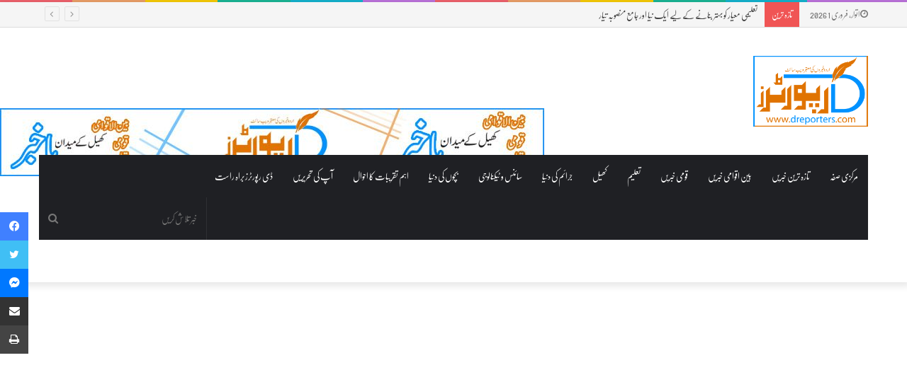

--- FILE ---
content_type: text/html; charset=UTF-8
request_url: https://dreporters.com/bise-reschedule-the-postponed-practical/
body_size: 48373
content:
<!DOCTYPE html>
<html dir="rtl" lang="ur" prefix="og: https://ogp.me/ns#" class="" data-skin="light" prefix="og: http://ogp.me/ns#">
<head>

	<meta charset="UTF-8" />
	<link rel="profile" href="http://gmpg.org/xfn/11" />
	<link rel="pingback" href="https://dreporters.com/xmlrpc.php" />
	<title>تعلیمی بورڈ ملتان نے ملتوی ہونے والے پریکٹیکل کا نیا شیڈول جاری کردیا - dReporters</title>

<meta http-equiv='x-dns-prefetch-control' content='on'>
<link rel='dns-prefetch' href='//cdnjs.cloudflare.com' />
<link rel='dns-prefetch' href='//ajax.googleapis.com' />
<link rel='dns-prefetch' href='//fonts.googleapis.com' />
<link rel='dns-prefetch' href='//fonts.gstatic.com' />
<link rel='dns-prefetch' href='//s.gravatar.com' />
<link rel='dns-prefetch' href='//www.google-analytics.com' />
<link rel='preload' as='image' href='https://dreporters.com/wp-content/uploads/2021/03/logo-box.png' type='image/png'>
<link rel='preload' as='font' href='https://dreporters.com/wp-content/themes/jannah/assets/fonts/tielabs-fonticon/tielabs-fonticon.woff' type='font/woff' crossorigin='anonymous' />
<link rel='preload' as='font' href='https://dreporters.com/wp-content/themes/jannah/assets/fonts/fontawesome/fa-solid-900.woff2' type='font/woff2' crossorigin='anonymous' />
<link rel='preload' as='font' href='https://dreporters.com/wp-content/themes/jannah/assets/fonts/fontawesome/fa-brands-400.woff2' type='font/woff2' crossorigin='anonymous' />
<link rel='preload' as='font' href='https://dreporters.com/wp-content/themes/jannah/assets/fonts/fontawesome/fa-regular-400.woff2' type='font/woff2' crossorigin='anonymous' />
<link rel='preload' as='script' href='https://ajax.googleapis.com/ajax/libs/webfont/1/webfont.js'>

		<!-- All in One SEO 4.9.1.1 - aioseo.com -->
	<meta name="description" content="حکومت کی طرف سے 28 مئی کی چھٹی کی وجہ سے امتحانات ملتوی کردئیے گئے، جس پر تعلیمی بورڈ ملتان نے پریکٹیکل ملتوی کردئیے تھے۔ اب فزکس کا پریکٹیکل 8 جون کو، ہیلتھ اینڈ فزیکل کا 4 جون کو منعقد ہوگا۔" />
	<meta name="robots" content="max-image-preview:large" />
	<meta name="author" content="admin"/>
	<meta name="google-site-verification" content="xUtonQcOvCEKrW77_XrxatLXpaV4snh5frvHq6JI3Ik" />
	<link rel="canonical" href="https://dreporters.com/bise-reschedule-the-postponed-practical/" />
	<meta name="generator" content="All in One SEO (AIOSEO) 4.9.1.1" />
		<meta property="og:locale" content="en_US" />
		<meta property="og:site_name" content="dReporters - dreporters.com |  An authentic Website For Urdu News | National | International | Education | Sports |  Crime News | Science &amp; Technology News | Children World" />
		<meta property="og:type" content="article" />
		<meta property="og:title" content="تعلیمی بورڈ ملتان نے ملتوی ہونے والے پریکٹیکل کا نیا شیڈول جاری کردیا - dReporters" />
		<meta property="og:description" content="حکومت کی طرف سے 28 مئی کی چھٹی کی وجہ سے امتحانات ملتوی کردئیے گئے، جس پر تعلیمی بورڈ ملتان نے پریکٹیکل ملتوی کردئیے تھے۔ اب فزکس کا پریکٹیکل 8 جون کو، ہیلتھ اینڈ فزیکل کا 4 جون کو منعقد ہوگا۔" />
		<meta property="og:url" content="https://dreporters.com/bise-reschedule-the-postponed-practical/" />
		<meta property="article:published_time" content="2024-05-30T18:14:18+00:00" />
		<meta property="article:modified_time" content="2024-05-30T18:14:18+00:00" />
		<meta name="twitter:card" content="summary_large_image" />
		<meta name="twitter:title" content="تعلیمی بورڈ ملتان نے ملتوی ہونے والے پریکٹیکل کا نیا شیڈول جاری کردیا - dReporters" />
		<meta name="twitter:description" content="حکومت کی طرف سے 28 مئی کی چھٹی کی وجہ سے امتحانات ملتوی کردئیے گئے، جس پر تعلیمی بورڈ ملتان نے پریکٹیکل ملتوی کردئیے تھے۔ اب فزکس کا پریکٹیکل 8 جون کو، ہیلتھ اینڈ فزیکل کا 4 جون کو منعقد ہوگا۔" />
		<script type="application/ld+json" class="aioseo-schema">
			{"@context":"https:\/\/schema.org","@graph":[{"@type":"BlogPosting","@id":"https:\/\/dreporters.com\/bise-reschedule-the-postponed-practical\/#blogposting","name":"\u062a\u0639\u0644\u06cc\u0645\u06cc \u0628\u0648\u0631\u0688 \u0645\u0644\u062a\u0627\u0646 \u0646\u06d2 \u0645\u0644\u062a\u0648\u06cc \u06c1\u0648\u0646\u06d2 \u0648\u0627\u0644\u06d2 \u067e\u0631\u06cc\u06a9\u0679\u06cc\u06a9\u0644 \u06a9\u0627 \u0646\u06cc\u0627 \u0634\u06cc\u0688\u0648\u0644 \u062c\u0627\u0631\u06cc \u06a9\u0631\u062f\u06cc\u0627 - dReporters","headline":"\u062a\u0639\u0644\u06cc\u0645\u06cc \u0628\u0648\u0631\u0688\u00a0\u0645\u0644\u062a\u0627\u0646 \u0646\u06d2 \u0645\u0644\u062a\u0648\u06cc \u06c1\u0648\u0646\u06d2 \u0648\u0627\u0644\u06d2 \u067e\u0631\u06cc\u06a9\u0679\u06cc\u06a9\u0644 \u06a9\u0627 \u0646\u06cc\u0627 \u0634\u06cc\u0688\u0648\u0644 \u062c\u0627\u0631\u06cc \u06a9\u0631\u062f\u06cc\u0627","author":{"@id":"https:\/\/dreporters.com\/author\/admin\/#author"},"publisher":{"@id":"https:\/\/dreporters.com\/#organization"},"image":{"@type":"ImageObject","url":"https:\/\/dreporters.com\/wp-content\/uploads\/2022\/01\/images-7.jpeg","width":640,"height":344},"datePublished":"2024-05-30T23:14:18+05:00","dateModified":"2024-05-30T23:14:18+05:00","inLanguage":"ur","mainEntityOfPage":{"@id":"https:\/\/dreporters.com\/bise-reschedule-the-postponed-practical\/#webpage"},"isPartOf":{"@id":"https:\/\/dreporters.com\/bise-reschedule-the-postponed-practical\/#webpage"},"articleSection":"Breaking News, Education, \u062a\u0627\u0632\u06c1 \u062a\u0631\u06cc\u0646, \u0627\u0645\u062a\u062d\u0627\u0646\u0627\u062a \u0645\u0644\u062a\u0648\u06cc, \u062a\u0639\u0644\u06cc\u0645\u06cc \u0628\u0648\u0631\u0688 \u0645\u0644\u062a\u0627\u0646, \u0639\u0645\u0644\u06cc \u0627\u0645\u062a\u062d\u0627\u0646\u0627\u062a"},{"@type":"BreadcrumbList","@id":"https:\/\/dreporters.com\/bise-reschedule-the-postponed-practical\/#breadcrumblist","itemListElement":[{"@type":"ListItem","@id":"https:\/\/dreporters.com#listItem","position":1,"name":"Home","item":"https:\/\/dreporters.com","nextItem":{"@type":"ListItem","@id":"https:\/\/dreporters.com\/category\/education\/#listItem","name":"Education"}},{"@type":"ListItem","@id":"https:\/\/dreporters.com\/category\/education\/#listItem","position":2,"name":"Education","item":"https:\/\/dreporters.com\/category\/education\/","nextItem":{"@type":"ListItem","@id":"https:\/\/dreporters.com\/bise-reschedule-the-postponed-practical\/#listItem","name":"\u062a\u0639\u0644\u06cc\u0645\u06cc \u0628\u0648\u0631\u0688\u00a0\u0645\u0644\u062a\u0627\u0646 \u0646\u06d2 \u0645\u0644\u062a\u0648\u06cc \u06c1\u0648\u0646\u06d2 \u0648\u0627\u0644\u06d2 \u067e\u0631\u06cc\u06a9\u0679\u06cc\u06a9\u0644 \u06a9\u0627 \u0646\u06cc\u0627 \u0634\u06cc\u0688\u0648\u0644 \u062c\u0627\u0631\u06cc \u06a9\u0631\u062f\u06cc\u0627"},"previousItem":{"@type":"ListItem","@id":"https:\/\/dreporters.com#listItem","name":"Home"}},{"@type":"ListItem","@id":"https:\/\/dreporters.com\/bise-reschedule-the-postponed-practical\/#listItem","position":3,"name":"\u062a\u0639\u0644\u06cc\u0645\u06cc \u0628\u0648\u0631\u0688\u00a0\u0645\u0644\u062a\u0627\u0646 \u0646\u06d2 \u0645\u0644\u062a\u0648\u06cc \u06c1\u0648\u0646\u06d2 \u0648\u0627\u0644\u06d2 \u067e\u0631\u06cc\u06a9\u0679\u06cc\u06a9\u0644 \u06a9\u0627 \u0646\u06cc\u0627 \u0634\u06cc\u0688\u0648\u0644 \u062c\u0627\u0631\u06cc \u06a9\u0631\u062f\u06cc\u0627","previousItem":{"@type":"ListItem","@id":"https:\/\/dreporters.com\/category\/education\/#listItem","name":"Education"}}]},{"@type":"Organization","@id":"https:\/\/dreporters.com\/#organization","name":"dReporters","description":"dreporters.com |  An authentic Website For Urdu News | National | International | Education | Sports |  Crime News | Science & Technology News | Children World","url":"https:\/\/dreporters.com\/"},{"@type":"Person","@id":"https:\/\/dreporters.com\/author\/admin\/#author","url":"https:\/\/dreporters.com\/author\/admin\/","name":"admin","image":{"@type":"ImageObject","@id":"https:\/\/dreporters.com\/bise-reschedule-the-postponed-practical\/#authorImage","url":"https:\/\/secure.gravatar.com\/avatar\/39ff9519922790a31a65867c25db4c3377f8b19ec301e1c7e306be9b72965ce0?s=96&d=mm&r=g","width":96,"height":96,"caption":"admin"}},{"@type":"WebPage","@id":"https:\/\/dreporters.com\/bise-reschedule-the-postponed-practical\/#webpage","url":"https:\/\/dreporters.com\/bise-reschedule-the-postponed-practical\/","name":"\u062a\u0639\u0644\u06cc\u0645\u06cc \u0628\u0648\u0631\u0688 \u0645\u0644\u062a\u0627\u0646 \u0646\u06d2 \u0645\u0644\u062a\u0648\u06cc \u06c1\u0648\u0646\u06d2 \u0648\u0627\u0644\u06d2 \u067e\u0631\u06cc\u06a9\u0679\u06cc\u06a9\u0644 \u06a9\u0627 \u0646\u06cc\u0627 \u0634\u06cc\u0688\u0648\u0644 \u062c\u0627\u0631\u06cc \u06a9\u0631\u062f\u06cc\u0627 - dReporters","description":"\u062d\u06a9\u0648\u0645\u062a \u06a9\u06cc \u0637\u0631\u0641 \u0633\u06d2 28 \u0645\u0626\u06cc \u06a9\u06cc \u0686\u06be\u0679\u06cc \u06a9\u06cc \u0648\u062c\u06c1 \u0633\u06d2 \u0627\u0645\u062a\u062d\u0627\u0646\u0627\u062a \u0645\u0644\u062a\u0648\u06cc \u06a9\u0631\u062f\u0626\u06cc\u06d2 \u06af\u0626\u06d2\u060c \u062c\u0633 \u067e\u0631 \u062a\u0639\u0644\u06cc\u0645\u06cc \u0628\u0648\u0631\u0688 \u0645\u0644\u062a\u0627\u0646 \u0646\u06d2 \u067e\u0631\u06cc\u06a9\u0679\u06cc\u06a9\u0644 \u0645\u0644\u062a\u0648\u06cc \u06a9\u0631\u062f\u0626\u06cc\u06d2 \u062a\u06be\u06d2\u06d4 \u0627\u0628 \u0641\u0632\u06a9\u0633 \u06a9\u0627 \u067e\u0631\u06cc\u06a9\u0679\u06cc\u06a9\u0644 8 \u062c\u0648\u0646 \u06a9\u0648\u060c \u06c1\u06cc\u0644\u062a\u06be \u0627\u06cc\u0646\u0688 \u0641\u0632\u06cc\u06a9\u0644 \u06a9\u0627 4 \u062c\u0648\u0646 \u06a9\u0648 \u0645\u0646\u0639\u0642\u062f \u06c1\u0648\u06af\u0627\u06d4","inLanguage":"ur","isPartOf":{"@id":"https:\/\/dreporters.com\/#website"},"breadcrumb":{"@id":"https:\/\/dreporters.com\/bise-reschedule-the-postponed-practical\/#breadcrumblist"},"author":{"@id":"https:\/\/dreporters.com\/author\/admin\/#author"},"creator":{"@id":"https:\/\/dreporters.com\/author\/admin\/#author"},"image":{"@type":"ImageObject","url":"https:\/\/dreporters.com\/wp-content\/uploads\/2022\/01\/images-7.jpeg","@id":"https:\/\/dreporters.com\/bise-reschedule-the-postponed-practical\/#mainImage","width":640,"height":344},"primaryImageOfPage":{"@id":"https:\/\/dreporters.com\/bise-reschedule-the-postponed-practical\/#mainImage"},"datePublished":"2024-05-30T23:14:18+05:00","dateModified":"2024-05-30T23:14:18+05:00"},{"@type":"WebSite","@id":"https:\/\/dreporters.com\/#website","url":"https:\/\/dreporters.com\/","name":"dReporters","description":"dreporters.com |  An authentic Website For Urdu News | National | International | Education | Sports |  Crime News | Science & Technology News | Children World","inLanguage":"ur","publisher":{"@id":"https:\/\/dreporters.com\/#organization"}}]}
		</script>
		<!-- All in One SEO -->

<link rel="alternate" type="application/rss+xml" title="dReporters &raquo; فیڈ" href="https://dreporters.com/feed/" />
<link rel="alternate" type="application/rss+xml" title="dReporters &raquo; تبصروں کی فیڈ" href="https://dreporters.com/comments/feed/" />
<link rel="alternate" type="application/rss+xml" title="dReporters &raquo; تعلیمی بورڈ ملتان نے ملتوی ہونے والے پریکٹیکل کا نیا شیڈول جاری کردیا تبصروں کی فیڈ" href="https://dreporters.com/bise-reschedule-the-postponed-practical/feed/" />
<link rel="alternate" title="oEmbed (JSON)" type="application/json+oembed" href="https://dreporters.com/wp-json/oembed/1.0/embed?url=https%3A%2F%2Fdreporters.com%2Fbise-reschedule-the-postponed-practical%2F" />
<link rel="alternate" title="oEmbed (XML)" type="text/xml+oembed" href="https://dreporters.com/wp-json/oembed/1.0/embed?url=https%3A%2F%2Fdreporters.com%2Fbise-reschedule-the-postponed-practical%2F&#038;format=xml" />
		<style>
			.lazyload,
			.lazyloading {
				max-width: 100%;
			}
		</style>
		
<meta property="og:title" content="تعلیمی بورڈ ملتان نے ملتوی ہونے والے پریکٹیکل کا نیا شیڈول جاری کردیا - dReporters" />
<meta property="og:type" content="article" />
<meta property="og:description" content="حکومت کی طرف سے 28 مئی کی چھٹی کی وجہ سے امتحانات ملتوی کردئیے گئے، جس پر تعلیمی بورڈ ملتان نے پریکٹ" />
<meta property="og:url" content="https://dreporters.com/bise-reschedule-the-postponed-practical/" />
<meta property="og:site_name" content="dReporters" />
<meta property="og:image" content="https://dreporters.com/wp-content/uploads/2022/01/images-7.jpeg" />
		<!-- This site uses the Google Analytics by MonsterInsights plugin v9.11.1 - Using Analytics tracking - https://www.monsterinsights.com/ -->
							<script src="//www.googletagmanager.com/gtag/js?id=G-TBWTV84PP4"  data-cfasync="false" data-wpfc-render="false" type="text/javascript" async></script>
			<script data-cfasync="false" data-wpfc-render="false" type="text/javascript">
				var mi_version = '9.11.1';
				var mi_track_user = true;
				var mi_no_track_reason = '';
								var MonsterInsightsDefaultLocations = {"page_location":"https:\/\/dreporters.com\/bise-reschedule-the-postponed-practical\/"};
								if ( typeof MonsterInsightsPrivacyGuardFilter === 'function' ) {
					var MonsterInsightsLocations = (typeof MonsterInsightsExcludeQuery === 'object') ? MonsterInsightsPrivacyGuardFilter( MonsterInsightsExcludeQuery ) : MonsterInsightsPrivacyGuardFilter( MonsterInsightsDefaultLocations );
				} else {
					var MonsterInsightsLocations = (typeof MonsterInsightsExcludeQuery === 'object') ? MonsterInsightsExcludeQuery : MonsterInsightsDefaultLocations;
				}

								var disableStrs = [
										'ga-disable-G-TBWTV84PP4',
									];

				/* Function to detect opted out users */
				function __gtagTrackerIsOptedOut() {
					for (var index = 0; index < disableStrs.length; index++) {
						if (document.cookie.indexOf(disableStrs[index] + '=true') > -1) {
							return true;
						}
					}

					return false;
				}

				/* Disable tracking if the opt-out cookie exists. */
				if (__gtagTrackerIsOptedOut()) {
					for (var index = 0; index < disableStrs.length; index++) {
						window[disableStrs[index]] = true;
					}
				}

				/* Opt-out function */
				function __gtagTrackerOptout() {
					for (var index = 0; index < disableStrs.length; index++) {
						document.cookie = disableStrs[index] + '=true; expires=Thu, 31 Dec 2099 23:59:59 UTC; path=/';
						window[disableStrs[index]] = true;
					}
				}

				if ('undefined' === typeof gaOptout) {
					function gaOptout() {
						__gtagTrackerOptout();
					}
				}
								window.dataLayer = window.dataLayer || [];

				window.MonsterInsightsDualTracker = {
					helpers: {},
					trackers: {},
				};
				if (mi_track_user) {
					function __gtagDataLayer() {
						dataLayer.push(arguments);
					}

					function __gtagTracker(type, name, parameters) {
						if (!parameters) {
							parameters = {};
						}

						if (parameters.send_to) {
							__gtagDataLayer.apply(null, arguments);
							return;
						}

						if (type === 'event') {
														parameters.send_to = monsterinsights_frontend.v4_id;
							var hookName = name;
							if (typeof parameters['event_category'] !== 'undefined') {
								hookName = parameters['event_category'] + ':' + name;
							}

							if (typeof MonsterInsightsDualTracker.trackers[hookName] !== 'undefined') {
								MonsterInsightsDualTracker.trackers[hookName](parameters);
							} else {
								__gtagDataLayer('event', name, parameters);
							}
							
						} else {
							__gtagDataLayer.apply(null, arguments);
						}
					}

					__gtagTracker('js', new Date());
					__gtagTracker('set', {
						'developer_id.dZGIzZG': true,
											});
					if ( MonsterInsightsLocations.page_location ) {
						__gtagTracker('set', MonsterInsightsLocations);
					}
										__gtagTracker('config', 'G-TBWTV84PP4', {"forceSSL":"true","link_attribution":"true"} );
										window.gtag = __gtagTracker;										(function () {
						/* https://developers.google.com/analytics/devguides/collection/analyticsjs/ */
						/* ga and __gaTracker compatibility shim. */
						var noopfn = function () {
							return null;
						};
						var newtracker = function () {
							return new Tracker();
						};
						var Tracker = function () {
							return null;
						};
						var p = Tracker.prototype;
						p.get = noopfn;
						p.set = noopfn;
						p.send = function () {
							var args = Array.prototype.slice.call(arguments);
							args.unshift('send');
							__gaTracker.apply(null, args);
						};
						var __gaTracker = function () {
							var len = arguments.length;
							if (len === 0) {
								return;
							}
							var f = arguments[len - 1];
							if (typeof f !== 'object' || f === null || typeof f.hitCallback !== 'function') {
								if ('send' === arguments[0]) {
									var hitConverted, hitObject = false, action;
									if ('event' === arguments[1]) {
										if ('undefined' !== typeof arguments[3]) {
											hitObject = {
												'eventAction': arguments[3],
												'eventCategory': arguments[2],
												'eventLabel': arguments[4],
												'value': arguments[5] ? arguments[5] : 1,
											}
										}
									}
									if ('pageview' === arguments[1]) {
										if ('undefined' !== typeof arguments[2]) {
											hitObject = {
												'eventAction': 'page_view',
												'page_path': arguments[2],
											}
										}
									}
									if (typeof arguments[2] === 'object') {
										hitObject = arguments[2];
									}
									if (typeof arguments[5] === 'object') {
										Object.assign(hitObject, arguments[5]);
									}
									if ('undefined' !== typeof arguments[1].hitType) {
										hitObject = arguments[1];
										if ('pageview' === hitObject.hitType) {
											hitObject.eventAction = 'page_view';
										}
									}
									if (hitObject) {
										action = 'timing' === arguments[1].hitType ? 'timing_complete' : hitObject.eventAction;
										hitConverted = mapArgs(hitObject);
										__gtagTracker('event', action, hitConverted);
									}
								}
								return;
							}

							function mapArgs(args) {
								var arg, hit = {};
								var gaMap = {
									'eventCategory': 'event_category',
									'eventAction': 'event_action',
									'eventLabel': 'event_label',
									'eventValue': 'event_value',
									'nonInteraction': 'non_interaction',
									'timingCategory': 'event_category',
									'timingVar': 'name',
									'timingValue': 'value',
									'timingLabel': 'event_label',
									'page': 'page_path',
									'location': 'page_location',
									'title': 'page_title',
									'referrer' : 'page_referrer',
								};
								for (arg in args) {
																		if (!(!args.hasOwnProperty(arg) || !gaMap.hasOwnProperty(arg))) {
										hit[gaMap[arg]] = args[arg];
									} else {
										hit[arg] = args[arg];
									}
								}
								return hit;
							}

							try {
								f.hitCallback();
							} catch (ex) {
							}
						};
						__gaTracker.create = newtracker;
						__gaTracker.getByName = newtracker;
						__gaTracker.getAll = function () {
							return [];
						};
						__gaTracker.remove = noopfn;
						__gaTracker.loaded = true;
						window['__gaTracker'] = __gaTracker;
					})();
									} else {
										console.log("");
					(function () {
						function __gtagTracker() {
							return null;
						}

						window['__gtagTracker'] = __gtagTracker;
						window['gtag'] = __gtagTracker;
					})();
									}
			</script>
							<!-- / Google Analytics by MonsterInsights -->
		<style id='wp-img-auto-sizes-contain-inline-css' type='text/css'>
img:is([sizes=auto i],[sizes^="auto," i]){contain-intrinsic-size:3000px 1500px}
/*# sourceURL=wp-img-auto-sizes-contain-inline-css */
</style>

<style id='wp-emoji-styles-inline-css' type='text/css'>

	img.wp-smiley, img.emoji {
		display: inline !important;
		border: none !important;
		box-shadow: none !important;
		height: 1em !important;
		width: 1em !important;
		margin: 0 0.07em !important;
		vertical-align: -0.1em !important;
		background: none !important;
		padding: 0 !important;
	}
/*# sourceURL=wp-emoji-styles-inline-css */
</style>
<style id='classic-theme-styles-inline-css' type='text/css'>
/*! This file is auto-generated */
.wp-block-button__link{color:#fff;background-color:#32373c;border-radius:9999px;box-shadow:none;text-decoration:none;padding:calc(.667em + 2px) calc(1.333em + 2px);font-size:1.125em}.wp-block-file__button{background:#32373c;color:#fff;text-decoration:none}
/*# sourceURL=/wp-includes/css/classic-themes.min.css */
</style>
<link rel='stylesheet' id='taqyeem-buttons-style-css' href='https://dreporters.com/wp-content/plugins/taqyeem-buttons/assets/style.css?ver=6.9' type='text/css' media='all' />
<link rel='stylesheet' id='fo-fonts-declaration-css' href='https://dreporters.com/wp-content/uploads/font-organizer/fo-declarations.css?ver=6.9' type='text/css' media='all' />
<link rel='stylesheet' id='fo-fonts-elements-css' href='https://dreporters.com/wp-content/uploads/font-organizer/fo-elements.css?ver=6.9' type='text/css' media='all' />
<link rel='stylesheet' id='tie-css-base-css' href='https://dreporters.com/wp-content/themes/jannah/assets/css/base.min.css?ver=5.0.7' type='text/css' media='all' />
<link rel='stylesheet' id='tie-css-styles-css' href='https://dreporters.com/wp-content/themes/jannah/assets/css/style.min.css?ver=5.0.7' type='text/css' media='all' />
<link rel='stylesheet' id='tie-css-widgets-css' href='https://dreporters.com/wp-content/themes/jannah/assets/css/widgets.min.css?ver=5.0.7' type='text/css' media='all' />
<link rel='stylesheet' id='tie-css-helpers-css' href='https://dreporters.com/wp-content/themes/jannah/assets/css/helpers.min.css?ver=5.0.7' type='text/css' media='all' />
<link rel='stylesheet' id='tie-fontawesome5-css' href='https://dreporters.com/wp-content/themes/jannah/assets/css/fontawesome.css?ver=5.0.7' type='text/css' media='all' />
<link rel='stylesheet' id='tie-css-ilightbox-css' href='https://dreporters.com/wp-content/themes/jannah/assets/ilightbox/dark-skin/skin.css?ver=5.0.7' type='text/css' media='all' />
<link rel='stylesheet' id='tie-css-shortcodes-css' href='https://dreporters.com/wp-content/themes/jannah/assets/css/plugins/shortcodes.min.css?ver=5.0.7' type='text/css' media='all' />
<link rel='stylesheet' id='tie-css-single-css' href='https://dreporters.com/wp-content/themes/jannah/assets/css/single.min.css?ver=5.0.7' type='text/css' media='all' />
<link rel='stylesheet' id='tie-css-print-css' href='https://dreporters.com/wp-content/themes/jannah/assets/css/print.css?ver=5.0.7' type='text/css' media='print' />
<link rel='stylesheet' id='taqyeem-styles-css' href='https://dreporters.com/wp-content/themes/jannah/assets/css/plugins/taqyeem.min.css?ver=5.0.7' type='text/css' media='all' />
<style id='taqyeem-styles-inline-css' type='text/css'>
.wf-active .logo-text,.wf-active h1,.wf-active h2,.wf-active h3,.wf-active h4,.wf-active h5,.wf-active h6,.wf-active .the-subtitle{font-family: 'Poppins';}.brand-title,a:hover,.tie-popup-search-submit,#logo.text-logo a,.theme-header nav .components #search-submit:hover,.theme-header .header-nav .components > li:hover > a,.theme-header .header-nav .components li a:hover,.main-menu ul.cats-vertical li a.is-active,.main-menu ul.cats-vertical li a:hover,.main-nav li.mega-menu .post-meta a:hover,.main-nav li.mega-menu .post-box-title a:hover,.search-in-main-nav.autocomplete-suggestions a:hover,#main-nav .menu ul li:hover > a,#main-nav .menu ul li.current-menu-item:not(.mega-link-column) > a,.top-nav .menu li:hover > a,.top-nav .menu > .tie-current-menu > a,.search-in-top-nav.autocomplete-suggestions .post-title a:hover,div.mag-box .mag-box-options .mag-box-filter-links a.active,.mag-box-filter-links .flexMenu-viewMore:hover > a,.stars-rating-active,body .tabs.tabs .active > a,.video-play-icon,.spinner-circle:after,#go-to-content:hover,.comment-list .comment-author .fn,.commentlist .comment-author .fn,blockquote::before,blockquote cite,blockquote.quote-simple p,.multiple-post-pages a:hover,#story-index li .is-current,.latest-tweets-widget .twitter-icon-wrap span,.wide-slider-nav-wrapper .slide,.wide-next-prev-slider-wrapper .tie-slider-nav li:hover span,.review-final-score h3,#mobile-menu-icon:hover .menu-text,.entry a,.entry .post-bottom-meta a:hover,.comment-list .comment-content a,q a,blockquote a,.widget.tie-weather-widget .icon-basecloud-bg:after,.site-footer a:hover,.site-footer .stars-rating-active,.site-footer .twitter-icon-wrap span,.site-info a:hover{color: #1b98e0;}#instagram-link a:hover{color: #1b98e0 !important;border-color: #1b98e0 !important;}#theme-header #main-nav .spinner-circle:after{color: #1b98e0;}[type='submit'],.button,.generic-button a,.generic-button button,.theme-header .header-nav .comp-sub-menu a.button.guest-btn:hover,.theme-header .header-nav .comp-sub-menu a.checkout-button,nav.main-nav .menu > li.tie-current-menu > a,nav.main-nav .menu > li:hover > a,.main-menu .mega-links-head:after,.main-nav .mega-menu.mega-cat .cats-horizontal li a.is-active,#mobile-menu-icon:hover .nav-icon,#mobile-menu-icon:hover .nav-icon:before,#mobile-menu-icon:hover .nav-icon:after,.search-in-main-nav.autocomplete-suggestions a.button,.search-in-top-nav.autocomplete-suggestions a.button,.spinner > div,.post-cat,.pages-numbers li.current span,.multiple-post-pages > span,#tie-wrapper .mejs-container .mejs-controls,.mag-box-filter-links a:hover,.slider-arrow-nav a:not(.pagination-disabled):hover,.comment-list .reply a:hover,.commentlist .reply a:hover,#reading-position-indicator,#story-index-icon,.videos-block .playlist-title,.review-percentage .review-item span span,.tie-slick-dots li.slick-active button,.tie-slick-dots li button:hover,.digital-rating-static,.timeline-widget li a:hover .date:before,#wp-calendar #today,.posts-list-counter li:before,.cat-counter a + span,.tie-slider-nav li span:hover,.fullwidth-area .widget_tag_cloud .tagcloud a:hover,.magazine2:not(.block-head-4) .dark-widgetized-area ul.tabs a:hover,.magazine2:not(.block-head-4) .dark-widgetized-area ul.tabs .active a,.magazine1 .dark-widgetized-area ul.tabs a:hover,.magazine1 .dark-widgetized-area ul.tabs .active a,.block-head-4.magazine2 .dark-widgetized-area .tabs.tabs .active a,.block-head-4.magazine2 .dark-widgetized-area .tabs > .active a:before,.block-head-4.magazine2 .dark-widgetized-area .tabs > .active a:after,.demo_store,.demo #logo:after,.demo #sticky-logo:after,.widget.tie-weather-widget,span.video-close-btn:hover,#go-to-top,.latest-tweets-widget .slider-links .button:not(:hover){background-color: #1b98e0;color: #FFFFFF;}.tie-weather-widget .widget-title .the-subtitle,.block-head-4.magazine2 #footer .tabs .active a:hover{color: #FFFFFF;}pre,code,.pages-numbers li.current span,.theme-header .header-nav .comp-sub-menu a.button.guest-btn:hover,.multiple-post-pages > span,.post-content-slideshow .tie-slider-nav li span:hover,#tie-body .tie-slider-nav li > span:hover,.slider-arrow-nav a:not(.pagination-disabled):hover,.main-nav .mega-menu.mega-cat .cats-horizontal li a.is-active,.main-nav .mega-menu.mega-cat .cats-horizontal li a:hover,.main-menu .menu > li > .menu-sub-content{border-color: #1b98e0;}.main-menu .menu > li.tie-current-menu{border-bottom-color: #1b98e0;}.top-nav .menu li.tie-current-menu > a:before,.top-nav .menu li.menu-item-has-children:hover > a:before{border-top-color: #1b98e0;}.main-nav .main-menu .menu > li.tie-current-menu > a:before,.main-nav .main-menu .menu > li:hover > a:before{border-top-color: #FFFFFF;}header.main-nav-light .main-nav .menu-item-has-children li:hover > a:before,header.main-nav-light .main-nav .mega-menu li:hover > a:before{border-left-color: #1b98e0;}.rtl header.main-nav-light .main-nav .menu-item-has-children li:hover > a:before,.rtl header.main-nav-light .main-nav .mega-menu li:hover > a:before{border-right-color: #1b98e0;border-left-color: transparent;}.top-nav ul.menu li .menu-item-has-children:hover > a:before{border-top-color: transparent;border-left-color: #1b98e0;}.rtl .top-nav ul.menu li .menu-item-has-children:hover > a:before{border-left-color: transparent;border-right-color: #1b98e0;}#footer-widgets-container{border-top: 8px solid #1b98e0;-webkit-box-shadow: 0 -5px 0 rgba(0,0,0,0.07); -moz-box-shadow: 0 -8px 0 rgba(0,0,0,0.07); box-shadow: 0 -8px 0 rgba(0,0,0,0.07);}::-moz-selection{background-color: #1b98e0;color: #FFFFFF;}::selection{background-color: #1b98e0;color: #FFFFFF;}circle.circle_bar{stroke: #1b98e0;}#reading-position-indicator{box-shadow: 0 0 10px rgba( 27,152,224,0.7);}#logo.text-logo a:hover,.entry a:hover,.comment-list .comment-content a:hover,.block-head-4.magazine2 .site-footer .tabs li a:hover,q a:hover,blockquote a:hover{color: #0066ae;}.button:hover,input[type='submit']:hover,.generic-button a:hover,.generic-button button:hover,a.post-cat:hover,.site-footer .button:hover,.site-footer [type='submit']:hover,.search-in-main-nav.autocomplete-suggestions a.button:hover,.search-in-top-nav.autocomplete-suggestions a.button:hover,.theme-header .header-nav .comp-sub-menu a.checkout-button:hover{background-color: #0066ae;color: #FFFFFF;}.theme-header .header-nav .comp-sub-menu a.checkout-button:not(:hover),.entry a.button{color: #FFFFFF;}#story-index.is-compact .story-index-content{background-color: #1b98e0;}#story-index.is-compact .story-index-content a,#story-index.is-compact .story-index-content .is-current{color: #FFFFFF;}#tie-body .mag-box-title h3 a,#tie-body .block-more-button{color: #1b98e0;}#tie-body .mag-box-title h3 a:hover,#tie-body .block-more-button:hover{color: #0066ae;}#tie-body .the-global-title,#tie-body .comment-reply-title,#tie-body .related.products > h2,#tie-body .up-sells > h2,#tie-body .cross-sells > h2,#tie-body .cart_totals > h2,#tie-body .bbp-form legend{border-color: #1b98e0;color: #1b98e0;}#tie-body #footer .widget-title:after{background-color: #1b98e0;}.brand-title,a:hover,.tie-popup-search-submit,#logo.text-logo a,.theme-header nav .components #search-submit:hover,.theme-header .header-nav .components > li:hover > a,.theme-header .header-nav .components li a:hover,.main-menu ul.cats-vertical li a.is-active,.main-menu ul.cats-vertical li a:hover,.main-nav li.mega-menu .post-meta a:hover,.main-nav li.mega-menu .post-box-title a:hover,.search-in-main-nav.autocomplete-suggestions a:hover,#main-nav .menu ul li:hover > a,#main-nav .menu ul li.current-menu-item:not(.mega-link-column) > a,.top-nav .menu li:hover > a,.top-nav .menu > .tie-current-menu > a,.search-in-top-nav.autocomplete-suggestions .post-title a:hover,div.mag-box .mag-box-options .mag-box-filter-links a.active,.mag-box-filter-links .flexMenu-viewMore:hover > a,.stars-rating-active,body .tabs.tabs .active > a,.video-play-icon,.spinner-circle:after,#go-to-content:hover,.comment-list .comment-author .fn,.commentlist .comment-author .fn,blockquote::before,blockquote cite,blockquote.quote-simple p,.multiple-post-pages a:hover,#story-index li .is-current,.latest-tweets-widget .twitter-icon-wrap span,.wide-slider-nav-wrapper .slide,.wide-next-prev-slider-wrapper .tie-slider-nav li:hover span,.review-final-score h3,#mobile-menu-icon:hover .menu-text,.entry a,.entry .post-bottom-meta a:hover,.comment-list .comment-content a,q a,blockquote a,.widget.tie-weather-widget .icon-basecloud-bg:after,.site-footer a:hover,.site-footer .stars-rating-active,.site-footer .twitter-icon-wrap span,.site-info a:hover{color: #1b98e0;}#instagram-link a:hover{color: #1b98e0 !important;border-color: #1b98e0 !important;}#theme-header #main-nav .spinner-circle:after{color: #1b98e0;}[type='submit'],.button,.generic-button a,.generic-button button,.theme-header .header-nav .comp-sub-menu a.button.guest-btn:hover,.theme-header .header-nav .comp-sub-menu a.checkout-button,nav.main-nav .menu > li.tie-current-menu > a,nav.main-nav .menu > li:hover > a,.main-menu .mega-links-head:after,.main-nav .mega-menu.mega-cat .cats-horizontal li a.is-active,#mobile-menu-icon:hover .nav-icon,#mobile-menu-icon:hover .nav-icon:before,#mobile-menu-icon:hover .nav-icon:after,.search-in-main-nav.autocomplete-suggestions a.button,.search-in-top-nav.autocomplete-suggestions a.button,.spinner > div,.post-cat,.pages-numbers li.current span,.multiple-post-pages > span,#tie-wrapper .mejs-container .mejs-controls,.mag-box-filter-links a:hover,.slider-arrow-nav a:not(.pagination-disabled):hover,.comment-list .reply a:hover,.commentlist .reply a:hover,#reading-position-indicator,#story-index-icon,.videos-block .playlist-title,.review-percentage .review-item span span,.tie-slick-dots li.slick-active button,.tie-slick-dots li button:hover,.digital-rating-static,.timeline-widget li a:hover .date:before,#wp-calendar #today,.posts-list-counter li:before,.cat-counter a + span,.tie-slider-nav li span:hover,.fullwidth-area .widget_tag_cloud .tagcloud a:hover,.magazine2:not(.block-head-4) .dark-widgetized-area ul.tabs a:hover,.magazine2:not(.block-head-4) .dark-widgetized-area ul.tabs .active a,.magazine1 .dark-widgetized-area ul.tabs a:hover,.magazine1 .dark-widgetized-area ul.tabs .active a,.block-head-4.magazine2 .dark-widgetized-area .tabs.tabs .active a,.block-head-4.magazine2 .dark-widgetized-area .tabs > .active a:before,.block-head-4.magazine2 .dark-widgetized-area .tabs > .active a:after,.demo_store,.demo #logo:after,.demo #sticky-logo:after,.widget.tie-weather-widget,span.video-close-btn:hover,#go-to-top,.latest-tweets-widget .slider-links .button:not(:hover){background-color: #1b98e0;color: #FFFFFF;}.tie-weather-widget .widget-title .the-subtitle,.block-head-4.magazine2 #footer .tabs .active a:hover{color: #FFFFFF;}pre,code,.pages-numbers li.current span,.theme-header .header-nav .comp-sub-menu a.button.guest-btn:hover,.multiple-post-pages > span,.post-content-slideshow .tie-slider-nav li span:hover,#tie-body .tie-slider-nav li > span:hover,.slider-arrow-nav a:not(.pagination-disabled):hover,.main-nav .mega-menu.mega-cat .cats-horizontal li a.is-active,.main-nav .mega-menu.mega-cat .cats-horizontal li a:hover,.main-menu .menu > li > .menu-sub-content{border-color: #1b98e0;}.main-menu .menu > li.tie-current-menu{border-bottom-color: #1b98e0;}.top-nav .menu li.tie-current-menu > a:before,.top-nav .menu li.menu-item-has-children:hover > a:before{border-top-color: #1b98e0;}.main-nav .main-menu .menu > li.tie-current-menu > a:before,.main-nav .main-menu .menu > li:hover > a:before{border-top-color: #FFFFFF;}header.main-nav-light .main-nav .menu-item-has-children li:hover > a:before,header.main-nav-light .main-nav .mega-menu li:hover > a:before{border-left-color: #1b98e0;}.rtl header.main-nav-light .main-nav .menu-item-has-children li:hover > a:before,.rtl header.main-nav-light .main-nav .mega-menu li:hover > a:before{border-right-color: #1b98e0;border-left-color: transparent;}.top-nav ul.menu li .menu-item-has-children:hover > a:before{border-top-color: transparent;border-left-color: #1b98e0;}.rtl .top-nav ul.menu li .menu-item-has-children:hover > a:before{border-left-color: transparent;border-right-color: #1b98e0;}#footer-widgets-container{border-top: 8px solid #1b98e0;-webkit-box-shadow: 0 -5px 0 rgba(0,0,0,0.07); -moz-box-shadow: 0 -8px 0 rgba(0,0,0,0.07); box-shadow: 0 -8px 0 rgba(0,0,0,0.07);}::-moz-selection{background-color: #1b98e0;color: #FFFFFF;}::selection{background-color: #1b98e0;color: #FFFFFF;}circle.circle_bar{stroke: #1b98e0;}#reading-position-indicator{box-shadow: 0 0 10px rgba( 27,152,224,0.7);}#logo.text-logo a:hover,.entry a:hover,.comment-list .comment-content a:hover,.block-head-4.magazine2 .site-footer .tabs li a:hover,q a:hover,blockquote a:hover{color: #0066ae;}.button:hover,input[type='submit']:hover,.generic-button a:hover,.generic-button button:hover,a.post-cat:hover,.site-footer .button:hover,.site-footer [type='submit']:hover,.search-in-main-nav.autocomplete-suggestions a.button:hover,.search-in-top-nav.autocomplete-suggestions a.button:hover,.theme-header .header-nav .comp-sub-menu a.checkout-button:hover{background-color: #0066ae;color: #FFFFFF;}.theme-header .header-nav .comp-sub-menu a.checkout-button:not(:hover),.entry a.button{color: #FFFFFF;}#story-index.is-compact .story-index-content{background-color: #1b98e0;}#story-index.is-compact .story-index-content a,#story-index.is-compact .story-index-content .is-current{color: #FFFFFF;}#tie-body .mag-box-title h3 a,#tie-body .block-more-button{color: #1b98e0;}#tie-body .mag-box-title h3 a:hover,#tie-body .block-more-button:hover{color: #0066ae;}#tie-body .the-global-title,#tie-body .comment-reply-title,#tie-body .related.products > h2,#tie-body .up-sells > h2,#tie-body .cross-sells > h2,#tie-body .cart_totals > h2,#tie-body .bbp-form legend{border-color: #1b98e0;color: #1b98e0;}#tie-body #footer .widget-title:after{background-color: #1b98e0;}a:hover,.entry a:hover,.comment-list .comment-content a:hover{color: #1b98e0;}.container-wrapper,.the-global-title,.comment-reply-title,.tabs,.flex-tabs .flexMenu-popup,.magazine1 .tabs-vertical .tabs li a,.magazine1 .tabs-vertical:after,.mag-box .show-more-button,.white-bg .social-icons-item a,textarea,input,select,.toggle,.post-content-slideshow,.post-content-slideshow .slider-nav-wrapper,.share-buttons-bottom,.pages-numbers a,.pages-nav-item,.first-last-pages .pagination-icon,.multiple-post-pages .post-page-numbers,#story-highlights li,.review-item,.review-summary,.user-rate-wrap,.review-final-score,.tabs a{border-color: #d8d8d8 !important;}.magazine1 .tabs a{border-bottom-color: transparent !important;}.fullwidth-area .tagcloud a:not(:hover){background: transparent;box-shadow: inset 0 0 0 3px #d8d8d8;}.subscribe-widget-content h4:after,.white-bg .social-icons-item:before{background-color: #d8d8d8 !important;}#top-nav,#top-nav .sub-menu,#top-nav .comp-sub-menu,#top-nav .ticker-content,#top-nav .ticker-swipe,.top-nav-boxed #top-nav .topbar-wrapper,.search-in-top-nav.autocomplete-suggestions,#top-nav .guest-btn:not(:hover){background-color : #f5f5f5;}#top-nav *,.search-in-top-nav.autocomplete-suggestions{border-color: rgba( 0,0,0,0.08);}#top-nav .icon-basecloud-bg:after{color: #f5f5f5;}#top-nav a:not(:hover),#top-nav input,#top-nav #search-submit,#top-nav .fa-spinner,#top-nav .dropdown-social-icons li a span,#top-nav .components > li .social-link:not(:hover) span,.search-in-top-nav.autocomplete-suggestions a{color: #444444;}#top-nav .menu-item-has-children > a:before{border-top-color: #444444;}#top-nav li .menu-item-has-children > a:before{border-top-color: transparent;border-left-color: #444444;}.rtl #top-nav .menu li .menu-item-has-children > a:before{border-left-color: transparent;border-right-color: #444444;}#top-nav input::-moz-placeholder{color: #444444;}#top-nav input:-moz-placeholder{color: #444444;}#top-nav input:-ms-input-placeholder{color: #444444;}#top-nav input::-webkit-input-placeholder{color: #444444;}#top-nav .comp-sub-menu .button:hover,#top-nav .checkout-button,.search-in-top-nav.autocomplete-suggestions .button{background-color: #1b98e0;}#top-nav a:hover,#top-nav .menu li:hover > a,#top-nav .menu > .tie-current-menu > a,#top-nav .components > li:hover > a,#top-nav .components #search-submit:hover,.search-in-top-nav.autocomplete-suggestions .post-title a:hover{color: #1b98e0;}#top-nav .comp-sub-menu .button:hover{border-color: #1b98e0;}#top-nav .tie-current-menu > a:before,#top-nav .menu .menu-item-has-children:hover > a:before{border-top-color: #1b98e0;}#top-nav .menu li .menu-item-has-children:hover > a:before{border-top-color: transparent;border-left-color: #1b98e0;}.rtl #top-nav .menu li .menu-item-has-children:hover > a:before{border-left-color: transparent;border-right-color: #1b98e0;}#top-nav .comp-sub-menu .button:hover,#top-nav .comp-sub-menu .checkout-button,.search-in-top-nav.autocomplete-suggestions .button{color: #FFFFFF;}#top-nav .comp-sub-menu .checkout-button:hover,.search-in-top-nav.autocomplete-suggestions .button:hover{background-color: #007ac2;}#top-nav,#top-nav .comp-sub-menu,#top-nav .tie-weather-widget{color: #777777;}.search-in-top-nav.autocomplete-suggestions .post-meta,.search-in-top-nav.autocomplete-suggestions .post-meta a:not(:hover){color: rgba( 119,119,119,0.7 );}#main-nav .comp-sub-menu .button:hover,#main-nav .menu > li.tie-current-menu,#main-nav .menu > li > .menu-sub-content,#main-nav .cats-horizontal a.is-active,#main-nav .cats-horizontal a:hover{border-color: #1b98e0;}#main-nav .menu > li.tie-current-menu > a,#main-nav .menu > li:hover > a,#main-nav .mega-links-head:after,#main-nav .comp-sub-menu .button:hover,#main-nav .comp-sub-menu .checkout-button,#main-nav .cats-horizontal a.is-active,#main-nav .cats-horizontal a:hover,.search-in-main-nav.autocomplete-suggestions .button,#main-nav .spinner > div{background-color: #1b98e0;}.main-nav-light #main-nav .menu ul li:hover > a,.main-nav-light #main-nav .menu ul li.current-menu-item:not(.mega-link-column) > a,#main-nav .components a:hover,#main-nav .components > li:hover > a,#main-nav #search-submit:hover,#main-nav .cats-vertical a.is-active,#main-nav .cats-vertical a:hover,#main-nav .mega-menu .post-meta a:hover,#main-nav .mega-menu .post-box-title a:hover,.search-in-main-nav.autocomplete-suggestions a:hover,#main-nav .spinner-circle:after{color: #1b98e0;}#main-nav .menu > li.tie-current-menu > a,#main-nav .menu > li:hover > a,#main-nav .components .button:hover,#main-nav .comp-sub-menu .checkout-button,.theme-header #main-nav .mega-menu .cats-horizontal a.is-active,.theme-header #main-nav .mega-menu .cats-horizontal a:hover,.search-in-main-nav.autocomplete-suggestions a.button{color: #FFFFFF;}#main-nav .menu > li.tie-current-menu > a:before,#main-nav .menu > li:hover > a:before{border-top-color: #FFFFFF;}.main-nav-light #main-nav .menu-item-has-children li:hover > a:before,.main-nav-light #main-nav .mega-menu li:hover > a:before{border-left-color: #1b98e0;}.rtl .main-nav-light #main-nav .menu-item-has-children li:hover > a:before,.rtl .main-nav-light #main-nav .mega-menu li:hover > a:before{border-right-color: #1b98e0;border-left-color: transparent;}.search-in-main-nav.autocomplete-suggestions .button:hover,#main-nav .comp-sub-menu .checkout-button:hover{background-color: #007ac2;}#tie-wrapper #theme-header{background-image: url(https://dreporters.com/wp-content/uploads/2021/04/header.jpg);background-repeat: no-repeat;background-size: initial; background-attachment: scroll;background-position: left center;}@media (max-width: 991px){#tie-wrapper #theme-header .logo-container{background-image: url(https://dreporters.com/wp-content/uploads/2021/04/header.jpg);background-repeat: no-repeat;background-size: initial; background-attachment: scroll;background-position: left center;}}#footer{background-color: #444444;}#site-info{background-color: #ffffff;}@media (max-width: 991px) {#tie-wrapper #theme-header,#tie-wrapper #theme-header #main-nav .main-menu-wrapper,#tie-wrapper #theme-header .logo-container{background: transparent;}#tie-wrapper #theme-header .logo-container,#tie-wrapper #theme-header .logo-container.fixed-nav,#tie-wrapper #theme-header #main-nav {background-color: #f4f4f4;}.mobile-header-components .components .comp-sub-menu{background-color: #f4f4f4;}}#footer .posts-list-counter .posts-list-items li:before{border-color: #444444;}#footer .timeline-widget a .date:before{border-color: rgba(68,68,68,0.8);}#footer .footer-boxed-widget-area,#footer textarea,#footer input:not([type=submit]),#footer select,#footer code,#footer kbd,#footer pre,#footer samp,#footer .show-more-button,#footer .slider-links .tie-slider-nav span,#footer #wp-calendar,#footer #wp-calendar tbody td,#footer #wp-calendar thead th,#footer .widget.buddypress .item-options a{border-color: rgba(255,255,255,0.1);}#footer .social-statistics-widget .white-bg li.social-icons-item a,#footer .widget_tag_cloud .tagcloud a,#footer .latest-tweets-widget .slider-links .tie-slider-nav span,#footer .widget_layered_nav_filters a{border-color: rgba(255,255,255,0.1);}#footer .social-statistics-widget .white-bg li:before{background: rgba(255,255,255,0.1);}.site-footer #wp-calendar tbody td{background: rgba(255,255,255,0.02);}#footer .white-bg .social-icons-item a span.followers span,#footer .circle-three-cols .social-icons-item a .followers-num,#footer .circle-three-cols .social-icons-item a .followers-name{color: rgba(255,255,255,0.8);}#footer .timeline-widget ul:before,#footer .timeline-widget a:not(:hover) .date:before{background-color: #262626;}#footer .widget-title,#footer .widget-title a:not(:hover){color: #dddddd;}#footer,#footer textarea,#footer input:not([type='submit']),#footer select,#footer #wp-calendar tbody,#footer .tie-slider-nav li span:not(:hover),#footer .widget_categories li a:before,#footer .widget_product_categories li a:before,#footer .widget_layered_nav li a:before,#footer .widget_archive li a:before,#footer .widget_nav_menu li a:before,#footer .widget_meta li a:before,#footer .widget_pages li a:before,#footer .widget_recent_entries li a:before,#footer .widget_display_forums li a:before,#footer .widget_display_views li a:before,#footer .widget_rss li a:before,#footer .widget_display_stats dt:before,#footer .subscribe-widget-content h3,#footer .about-author .social-icons a:not(:hover) span{color: #aaaaaa;}#footer post-widget-body .meta-item,#footer .post-meta,#footer .stream-title,#footer.dark-skin .timeline-widget .date,#footer .wp-caption .wp-caption-text,#footer .rss-date{color: rgba(170,170,170,0.7);}#footer input::-moz-placeholder{color: #aaaaaa;}#footer input:-moz-placeholder{color: #aaaaaa;}#footer input:-ms-input-placeholder{color: #aaaaaa;}#footer input::-webkit-input-placeholder{color: #aaaaaa;}#site-info,#site-info ul.social-icons li a:not(:hover) span{color: #999999;}#footer .site-info a:not(:hover){color: #666666;}@media (max-width: 1250px){.share-buttons-sticky{display: none;}}body a.go-to-top-button,body .more-link,body .button,body [type='submit'],body .generic-button a,body .generic-button button,body textarea,body input:not([type='checkbox']):not([type='radio']),body .mag-box .breaking,body .social-icons-widget .social-icons-item .social-link,body .widget_product_tag_cloud a,body .widget_tag_cloud a,body .post-tags a,body .widget_layered_nav_filters a,body .post-bottom-meta-title,body .post-bottom-meta a,body .post-cat,body .more-link,body .show-more-button,body #instagram-link.is-expanded .follow-button,body .cat-counter a + span,body .mag-box-options .slider-arrow-nav a,body .main-menu .cats-horizontal li a,body #instagram-link.is-compact,body .pages-numbers a,body .pages-nav-item,body .bp-pagination-links .page-numbers,body .fullwidth-area .widget_tag_cloud .tagcloud a{border-radius: 35px;}body #instagram-link.is-compact{padding-right: 40px;padding-left: 40px;}body .post-bottom-meta-title,body .post-bottom-meta a,body .post-cat,body .more-link{padding-right: 15px;padding-left: 15px;}body #masonry-grid .container-wrapper .post-thumb img{border-radius: 0px;}body .review-item,body .review-summary,body .user-rate-wrap,body textarea,body input,body select{border-radius: 5px;}body .post-content-slideshow,body #tie-read-next,body .prev-next-post-nav .post-thumb,body .post-thumb img,body .container-wrapper,body .tie-popup-container .container-wrapper,body .widget,body .grid-slider-wrapper .grid-item,body .slider-vertical-navigation .slide,body .boxed-slider:not(.grid-slider-wrapper) .slide,body .buddypress-wrap .activity-list .load-more a,body .buddypress-wrap .activity-list .load-newest a,body .woocommerce .products .product .product-img img,body .woocommerce .products .product .product-img,body .woocommerce .woocommerce-tabs,body .woocommerce div.product .related.products,body .woocommerce div.product .up-sells.products,body .woocommerce .cart_totals,.woocommerce .cross-sells,body .big-thumb-left-box-inner,body .miscellaneous-box .posts-items li:first-child,body .single-big-img,body .masonry-with-spaces .container-wrapper .slide,body .news-gallery-items li .post-thumb,body .scroll-2-box .slide,.magazine1.archive:not(.bbpress) .entry-header-outer,.magazine1.search .entry-header-outer,.magazine1.archive:not(.bbpress) .mag-box .container-wrapper,.magazine1.search .mag-box .container-wrapper,body.magazine1 .entry-header-outer + .mag-box,body .digital-rating-static,body .entry q,body .entry blockquote,body #instagram-link.is-expanded,body.single-post .featured-area,body.post-layout-8 #content,body .footer-boxed-widget-area{border-radius: 15px;}.magazine1.archive:not(.bbpress) .mag-box .container-wrapper,.magazine1.search .mag-box .container-wrapper{margin-top: 15px;border-top-width: 1px;}body .section-wrapper:not(.container-full) .wide-slider-wrapper .slider-main-container,body .section-wrapper:not(.container-full) .wide-slider-three-slids-wrapper{border-radius: 15px;overflow: hidden;}body .wide-slider-nav-wrapper,body .share-buttons-bottom,body .first-post-gradient li:first-child .post-thumb:after,body .scroll-2-box .post-thumb:after{border-bottom-left-radius: 15px;border-bottom-right-radius: 15px;}body .main-menu .menu-sub-content,body .comp-sub-menu{border-bottom-left-radius: 10px;border-bottom-right-radius: 10px;}body.single-post .featured-area{overflow: hidden;}body #check-also-box.check-also-left{border-top-right-radius: 15px;border-bottom-right-radius: 15px;}body #check-also-box.check-also-right{border-top-left-radius: 15px;border-bottom-left-radius: 15px;}body .mag-box .breaking-news-nav li:last-child{border-top-right-radius: 35px;border-bottom-right-radius: 35px;}body .mag-box .breaking-title:before{border-top-right-radius: 35px;border-bottom-right-radius: 35px;}body .tabs li:last-child a,body .full-overlay-title li:not(.no-post-thumb) .block-title-overlay{border-top-left-radius: 15px;}body .center-overlay-title li:not(.no-post-thumb) .block-title-overlay,body .tabs li:first-child a{border-top-right-radius: 15px;}
/*# sourceURL=taqyeem-styles-inline-css */
</style>
<script type="text/javascript" src="https://dreporters.com/wp-content/plugins/google-analytics-for-wordpress/assets/js/frontend-gtag.min.js?ver=9.11.1" id="monsterinsights-frontend-script-js" async="async" data-wp-strategy="async"></script>
<script data-cfasync="false" data-wpfc-render="false" type="text/javascript" id='monsterinsights-frontend-script-js-extra'>/* <![CDATA[ */
var monsterinsights_frontend = {"js_events_tracking":"true","download_extensions":"doc,pdf,ppt,zip,xls,docx,pptx,xlsx","inbound_paths":"[{\"path\":\"\\\/go\\\/\",\"label\":\"affiliate\"},{\"path\":\"\\\/recommend\\\/\",\"label\":\"affiliate\"}]","home_url":"https:\/\/dreporters.com","hash_tracking":"false","v4_id":"G-TBWTV84PP4"};/* ]]> */
</script>
<script type="text/javascript" src="https://dreporters.com/wp-includes/js/jquery/jquery.min.js?ver=3.7.1" id="jquery-core-js"></script>
<script type="text/javascript" src="https://dreporters.com/wp-includes/js/jquery/jquery-migrate.min.js?ver=3.4.1" id="jquery-migrate-js"></script>
<script type="text/javascript" id="jquery-js-after">
/* <![CDATA[ */
jQuery(document).ready(function() {
	jQuery(".51b5d63d40aa70ef16a8fc4ce05c6615").click(function() {
		jQuery.post(
			"https://dreporters.com/wp-admin/admin-ajax.php", {
				"action": "quick_adsense_onpost_ad_click",
				"quick_adsense_onpost_ad_index": jQuery(this).attr("data-index"),
				"quick_adsense_nonce": "3c46821107",
			}, function(response) { }
		);
	});
});

//# sourceURL=jquery-js-after
/* ]]> */
</script>
<link rel="https://api.w.org/" href="https://dreporters.com/wp-json/" /><link rel="alternate" title="JSON" type="application/json" href="https://dreporters.com/wp-json/wp/v2/posts/34410" /><link rel="EditURI" type="application/rsd+xml" title="RSD" href="https://dreporters.com/xmlrpc.php?rsd" />
<link rel="stylesheet" href="https://dreporters.com/wp-content/themes/jannah/rtl.css" type="text/css" media="screen" /><meta name="generator" content="WordPress 6.9" />
<link rel='shortlink' href='https://dreporters.com/?p=34410' />
<script type='text/javascript'>
/* <![CDATA[ */
var taqyeem = {"ajaxurl":"https://dreporters.com/wp-admin/admin-ajax.php" , "your_rating":"Your Rating:"};
/* ]]> */
</script>

		<style>
			/* Thanks to https://github.com/paulirish/lite-youtube-embed and https://css-tricks.com/responsive-iframes/ */
			.smush-lazyload-video {
				min-height:240px;
				min-width:320px;
				--smush-video-aspect-ratio: 16/9;background-color: #000;position: relative;display: block;contain: content;background-position: center center;background-size: cover;cursor: pointer;
			}
			.smush-lazyload-video.loading{cursor:progress}
			.smush-lazyload-video::before{content:'';display:block;position:absolute;top:0;background-image:linear-gradient(rgba(0,0,0,0.6),transparent);background-position:top;background-repeat:repeat-x;height:60px;width:100%;transition:all .2s cubic-bezier(0,0,0.2,1)}
			.smush-lazyload-video::after{content:"";display:block;padding-bottom:calc(100% / (var(--smush-video-aspect-ratio)))}
			.smush-lazyload-video > iframe{width:100%;height:100%;position:absolute;top:0;left:0;border:0;opacity:0;transition:opacity .5s ease-in}
			.smush-lazyload-video.smush-lazyloaded-video > iframe{opacity:1}
			.smush-lazyload-video > .smush-play-btn{z-index:10;position: absolute;top:0;left:0;bottom:0;right:0;}
			.smush-lazyload-video > .smush-play-btn > .smush-play-btn-inner{opacity:0.75;display:flex;align-items: center;width:68px;height:48px;position:absolute;cursor:pointer;transform:translate3d(-50%,-50%,0);top:50%;left:50%;z-index:1;background-repeat:no-repeat;background-image:url('data:image/svg+xml;utf8,<svg xmlns="http://www.w3.org/2000/svg" viewBox="0 0 68 48"><path d="M66.52 7.74c-.78-2.93-2.49-5.41-5.42-6.19C55.79.13 34 0 34 0S12.21.13 6.9 1.55c-2.93.78-4.63 3.26-5.42 6.19C.06 13.05 0 24 0 24s.06 10.95 1.48 16.26c.78 2.93 2.49 5.41 5.42 6.19C12.21 47.87 34 48 34 48s21.79-.13 27.1-1.55c2.93-.78 4.64-3.26 5.42-6.19C67.94 34.95 68 24 68 24s-.06-10.95-1.48-16.26z" fill="red"/><path d="M45 24 27 14v20" fill="white"/></svg>');filter:grayscale(100%);transition:filter .5s cubic-bezier(0,0,0.2,1), opacity .5s cubic-bezier(0,0,0.2,1);border:none}
			.smush-lazyload-video:hover .smush-play-btn-inner,.smush-lazyload-video .smush-play-btn-inner:focus{filter:none;opacity:1}
			.smush-lazyload-video > .smush-play-btn > .smush-play-btn-inner span{display:none;width:100%;text-align:center;}
			.smush-lazyload-video.smush-lazyloaded-video{cursor:unset}
			.smush-lazyload-video.video-loaded::before,.smush-lazyload-video.smush-lazyloaded-video > .smush-play-btn,.smush-lazyload-video.loading > .smush-play-btn{display:none;opacity:0;pointer-events:none}
			.smush-lazyload-video.smush-lazyload-vimeo > .smush-play-btn > .smush-play-btn-inner{background-image:url("data:image/svg+xml,%3Csvg viewBox='0 0 203 120' xmlns='http://www.w3.org/2000/svg'%3E%3Cpath d='m0.25116 9.0474c0-4.9968 4.0507-9.0474 9.0474-9.0474h184.4c4.997 0 9.048 4.0507 9.048 9.0474v101.91c0 4.996-4.051 9.047-9.048 9.047h-184.4c-4.9968 0-9.0474-4.051-9.0474-9.047v-101.91z' fill='%2317d5ff' fill-opacity='.7'/%3E%3Cpath d='m131.1 59.05c0.731 0.4223 0.731 1.4783 0 1.9006l-45.206 26.099c-0.7316 0.4223-1.646-0.1056-1.646-0.9504v-52.199c0-0.8448 0.9144-1.3727 1.646-0.9504l45.206 26.099z' fill='%23fff'/%3E%3C/svg%3E%0A");width:81px}
					</style>
				<script>
			document.documentElement.className = document.documentElement.className.replace('no-js', 'js');
		</script>
				<style>
			.no-js img.lazyload {
				display: none;
			}

			figure.wp-block-image img.lazyloading {
				min-width: 150px;
			}

			.lazyload,
			.lazyloading {
				--smush-placeholder-width: 100px;
				--smush-placeholder-aspect-ratio: 1/1;
				width: var(--smush-image-width, var(--smush-placeholder-width)) !important;
				aspect-ratio: var(--smush-image-aspect-ratio, var(--smush-placeholder-aspect-ratio)) !important;
			}

						.lazyload, .lazyloading {
				opacity: 0;
			}

			.lazyloaded {
				opacity: 1;
				transition: opacity 400ms;
				transition-delay: 0ms;
			}

					</style>
		 <meta name="description" content="حکومت کی طرف سے 28 مئی کی چھٹی کی وجہ سے امتحانات ملتوی کردئیے گئے، جس پر تعلیمی بورڈ ملتان نے پریکٹیکل ملتوی کردئیے تھے۔ اب فزکس کا پریکٹیکل 8 جون کو" /><meta http-equiv="X-UA-Compatible" content="IE=edge">
<meta name="theme-color" content="#1b98e0" /><meta name="viewport" content="width=device-width, initial-scale=1.0" />      <meta name="onesignal" content="wordpress-plugin"/>
            <script>

      window.OneSignalDeferred = window.OneSignalDeferred || [];

      OneSignalDeferred.push(function(OneSignal) {
        var oneSignal_options = {};
        window._oneSignalInitOptions = oneSignal_options;

        oneSignal_options['serviceWorkerParam'] = { scope: '/wp-content/plugins/onesignal-free-web-push-notifications/sdk_files/push/onesignal/' };
oneSignal_options['serviceWorkerPath'] = 'OneSignalSDKWorker.js';

        OneSignal.Notifications.setDefaultUrl("https://dreporters.com");

        oneSignal_options['wordpress'] = true;
oneSignal_options['appId'] = 'e700029f-cb1e-4745-9a68-88f8337d180e';
oneSignal_options['allowLocalhostAsSecureOrigin'] = true;
oneSignal_options['welcomeNotification'] = { };
oneSignal_options['welcomeNotification']['title'] = "";
oneSignal_options['welcomeNotification']['message'] = "";
oneSignal_options['path'] = "https://dreporters.com/wp-content/plugins/onesignal-free-web-push-notifications/sdk_files/";
oneSignal_options['persistNotification'] = true;
oneSignal_options['promptOptions'] = { };
oneSignal_options['notifyButton'] = { };
oneSignal_options['notifyButton']['enable'] = true;
oneSignal_options['notifyButton']['position'] = 'bottom-right';
oneSignal_options['notifyButton']['theme'] = 'default';
oneSignal_options['notifyButton']['size'] = 'medium';
oneSignal_options['notifyButton']['showCredit'] = true;
oneSignal_options['notifyButton']['text'] = {};
              OneSignal.init(window._oneSignalInitOptions);
              OneSignal.Slidedown.promptPush()      });

      function documentInitOneSignal() {
        var oneSignal_elements = document.getElementsByClassName("OneSignal-prompt");

        var oneSignalLinkClickHandler = function(event) { OneSignal.Notifications.requestPermission(); event.preventDefault(); };        for(var i = 0; i < oneSignal_elements.length; i++)
          oneSignal_elements[i].addEventListener('click', oneSignalLinkClickHandler, false);
      }

      if (document.readyState === 'complete') {
           documentInitOneSignal();
      }
      else {
           window.addEventListener("load", function(event){
               documentInitOneSignal();
          });
      }
    </script>
<link rel="icon" href="https://dreporters.com/wp-content/uploads/2021/03/cropped-fevicon-logo-32x32.jpg" sizes="32x32" />
<link rel="icon" href="https://dreporters.com/wp-content/uploads/2021/03/cropped-fevicon-logo-192x192.jpg" sizes="192x192" />
<link rel="apple-touch-icon" href="https://dreporters.com/wp-content/uploads/2021/03/cropped-fevicon-logo-180x180.jpg" />
<meta name="msapplication-TileImage" content="https://dreporters.com/wp-content/uploads/2021/03/cropped-fevicon-logo-270x270.jpg" />
<style id="yellow-pencil">
/*
	The following CSS codes are created by the YellowPencil plugin.
	https://yellowpencil.waspthemes.com/
*/
#menu-education .menu-item a{line-height:3.3em;}.sidebar .widget .the-subtitle{font-size:25px;line-height:1em;letter-spacing:0.4px;}#tie-block_339 .the-global-title h3{font-size:30px;}#tie-block_1349 .the-global-title h3{font-size:30px;}#tie-block_3387 .the-global-title h3{font-size:30px;}#tie-block_3387 .the-global-title{line-height:1em;}#tie-block_535 .the-global-title h3{font-size:30px;line-height:1em;}#tie-block_960 .the-global-title h3{font-size:30px;line-height:0em;}#tie-block_2054 .the-global-title h3{font-size:30px;line-height:1.1em;}#tie-block_1479 .the-global-title h3{font-size:30px;line-height:1.4em;}#tie-block_798 .breaking .ticker-dir-left > div{font-size:15px;}#tie-block_798 .breaking .breaking-title-text{font-size:18px;}#tie-block_2054 .the-global-title{top:1px;}.sidebar .widget{min-height:231px;}@media (min-width:992px){#menu-education .menu-item a{font-size:18px;}}
</style>	
	<script data-ad-client="ca-pub-2190848649081766" async src="https://pagead2.googlesyndication.com/pagead/js/adsbygoogle.js"></script>
	
	
<style id='global-styles-inline-css' type='text/css'>
:root{--wp--preset--aspect-ratio--square: 1;--wp--preset--aspect-ratio--4-3: 4/3;--wp--preset--aspect-ratio--3-4: 3/4;--wp--preset--aspect-ratio--3-2: 3/2;--wp--preset--aspect-ratio--2-3: 2/3;--wp--preset--aspect-ratio--16-9: 16/9;--wp--preset--aspect-ratio--9-16: 9/16;--wp--preset--color--black: #000000;--wp--preset--color--cyan-bluish-gray: #abb8c3;--wp--preset--color--white: #ffffff;--wp--preset--color--pale-pink: #f78da7;--wp--preset--color--vivid-red: #cf2e2e;--wp--preset--color--luminous-vivid-orange: #ff6900;--wp--preset--color--luminous-vivid-amber: #fcb900;--wp--preset--color--light-green-cyan: #7bdcb5;--wp--preset--color--vivid-green-cyan: #00d084;--wp--preset--color--pale-cyan-blue: #8ed1fc;--wp--preset--color--vivid-cyan-blue: #0693e3;--wp--preset--color--vivid-purple: #9b51e0;--wp--preset--gradient--vivid-cyan-blue-to-vivid-purple: linear-gradient(135deg,rgb(6,147,227) 0%,rgb(155,81,224) 100%);--wp--preset--gradient--light-green-cyan-to-vivid-green-cyan: linear-gradient(135deg,rgb(122,220,180) 0%,rgb(0,208,130) 100%);--wp--preset--gradient--luminous-vivid-amber-to-luminous-vivid-orange: linear-gradient(135deg,rgb(252,185,0) 0%,rgb(255,105,0) 100%);--wp--preset--gradient--luminous-vivid-orange-to-vivid-red: linear-gradient(135deg,rgb(255,105,0) 0%,rgb(207,46,46) 100%);--wp--preset--gradient--very-light-gray-to-cyan-bluish-gray: linear-gradient(135deg,rgb(238,238,238) 0%,rgb(169,184,195) 100%);--wp--preset--gradient--cool-to-warm-spectrum: linear-gradient(135deg,rgb(74,234,220) 0%,rgb(151,120,209) 20%,rgb(207,42,186) 40%,rgb(238,44,130) 60%,rgb(251,105,98) 80%,rgb(254,248,76) 100%);--wp--preset--gradient--blush-light-purple: linear-gradient(135deg,rgb(255,206,236) 0%,rgb(152,150,240) 100%);--wp--preset--gradient--blush-bordeaux: linear-gradient(135deg,rgb(254,205,165) 0%,rgb(254,45,45) 50%,rgb(107,0,62) 100%);--wp--preset--gradient--luminous-dusk: linear-gradient(135deg,rgb(255,203,112) 0%,rgb(199,81,192) 50%,rgb(65,88,208) 100%);--wp--preset--gradient--pale-ocean: linear-gradient(135deg,rgb(255,245,203) 0%,rgb(182,227,212) 50%,rgb(51,167,181) 100%);--wp--preset--gradient--electric-grass: linear-gradient(135deg,rgb(202,248,128) 0%,rgb(113,206,126) 100%);--wp--preset--gradient--midnight: linear-gradient(135deg,rgb(2,3,129) 0%,rgb(40,116,252) 100%);--wp--preset--font-size--small: 13px;--wp--preset--font-size--medium: 20px;--wp--preset--font-size--large: 36px;--wp--preset--font-size--x-large: 42px;--wp--preset--spacing--20: 0.44rem;--wp--preset--spacing--30: 0.67rem;--wp--preset--spacing--40: 1rem;--wp--preset--spacing--50: 1.5rem;--wp--preset--spacing--60: 2.25rem;--wp--preset--spacing--70: 3.38rem;--wp--preset--spacing--80: 5.06rem;--wp--preset--shadow--natural: 6px 6px 9px rgba(0, 0, 0, 0.2);--wp--preset--shadow--deep: 12px 12px 50px rgba(0, 0, 0, 0.4);--wp--preset--shadow--sharp: 6px 6px 0px rgba(0, 0, 0, 0.2);--wp--preset--shadow--outlined: 6px 6px 0px -3px rgb(255, 255, 255), 6px 6px rgb(0, 0, 0);--wp--preset--shadow--crisp: 6px 6px 0px rgb(0, 0, 0);}:where(.is-layout-flex){gap: 0.5em;}:where(.is-layout-grid){gap: 0.5em;}body .is-layout-flex{display: flex;}.is-layout-flex{flex-wrap: wrap;align-items: center;}.is-layout-flex > :is(*, div){margin: 0;}body .is-layout-grid{display: grid;}.is-layout-grid > :is(*, div){margin: 0;}:where(.wp-block-columns.is-layout-flex){gap: 2em;}:where(.wp-block-columns.is-layout-grid){gap: 2em;}:where(.wp-block-post-template.is-layout-flex){gap: 1.25em;}:where(.wp-block-post-template.is-layout-grid){gap: 1.25em;}.has-black-color{color: var(--wp--preset--color--black) !important;}.has-cyan-bluish-gray-color{color: var(--wp--preset--color--cyan-bluish-gray) !important;}.has-white-color{color: var(--wp--preset--color--white) !important;}.has-pale-pink-color{color: var(--wp--preset--color--pale-pink) !important;}.has-vivid-red-color{color: var(--wp--preset--color--vivid-red) !important;}.has-luminous-vivid-orange-color{color: var(--wp--preset--color--luminous-vivid-orange) !important;}.has-luminous-vivid-amber-color{color: var(--wp--preset--color--luminous-vivid-amber) !important;}.has-light-green-cyan-color{color: var(--wp--preset--color--light-green-cyan) !important;}.has-vivid-green-cyan-color{color: var(--wp--preset--color--vivid-green-cyan) !important;}.has-pale-cyan-blue-color{color: var(--wp--preset--color--pale-cyan-blue) !important;}.has-vivid-cyan-blue-color{color: var(--wp--preset--color--vivid-cyan-blue) !important;}.has-vivid-purple-color{color: var(--wp--preset--color--vivid-purple) !important;}.has-black-background-color{background-color: var(--wp--preset--color--black) !important;}.has-cyan-bluish-gray-background-color{background-color: var(--wp--preset--color--cyan-bluish-gray) !important;}.has-white-background-color{background-color: var(--wp--preset--color--white) !important;}.has-pale-pink-background-color{background-color: var(--wp--preset--color--pale-pink) !important;}.has-vivid-red-background-color{background-color: var(--wp--preset--color--vivid-red) !important;}.has-luminous-vivid-orange-background-color{background-color: var(--wp--preset--color--luminous-vivid-orange) !important;}.has-luminous-vivid-amber-background-color{background-color: var(--wp--preset--color--luminous-vivid-amber) !important;}.has-light-green-cyan-background-color{background-color: var(--wp--preset--color--light-green-cyan) !important;}.has-vivid-green-cyan-background-color{background-color: var(--wp--preset--color--vivid-green-cyan) !important;}.has-pale-cyan-blue-background-color{background-color: var(--wp--preset--color--pale-cyan-blue) !important;}.has-vivid-cyan-blue-background-color{background-color: var(--wp--preset--color--vivid-cyan-blue) !important;}.has-vivid-purple-background-color{background-color: var(--wp--preset--color--vivid-purple) !important;}.has-black-border-color{border-color: var(--wp--preset--color--black) !important;}.has-cyan-bluish-gray-border-color{border-color: var(--wp--preset--color--cyan-bluish-gray) !important;}.has-white-border-color{border-color: var(--wp--preset--color--white) !important;}.has-pale-pink-border-color{border-color: var(--wp--preset--color--pale-pink) !important;}.has-vivid-red-border-color{border-color: var(--wp--preset--color--vivid-red) !important;}.has-luminous-vivid-orange-border-color{border-color: var(--wp--preset--color--luminous-vivid-orange) !important;}.has-luminous-vivid-amber-border-color{border-color: var(--wp--preset--color--luminous-vivid-amber) !important;}.has-light-green-cyan-border-color{border-color: var(--wp--preset--color--light-green-cyan) !important;}.has-vivid-green-cyan-border-color{border-color: var(--wp--preset--color--vivid-green-cyan) !important;}.has-pale-cyan-blue-border-color{border-color: var(--wp--preset--color--pale-cyan-blue) !important;}.has-vivid-cyan-blue-border-color{border-color: var(--wp--preset--color--vivid-cyan-blue) !important;}.has-vivid-purple-border-color{border-color: var(--wp--preset--color--vivid-purple) !important;}.has-vivid-cyan-blue-to-vivid-purple-gradient-background{background: var(--wp--preset--gradient--vivid-cyan-blue-to-vivid-purple) !important;}.has-light-green-cyan-to-vivid-green-cyan-gradient-background{background: var(--wp--preset--gradient--light-green-cyan-to-vivid-green-cyan) !important;}.has-luminous-vivid-amber-to-luminous-vivid-orange-gradient-background{background: var(--wp--preset--gradient--luminous-vivid-amber-to-luminous-vivid-orange) !important;}.has-luminous-vivid-orange-to-vivid-red-gradient-background{background: var(--wp--preset--gradient--luminous-vivid-orange-to-vivid-red) !important;}.has-very-light-gray-to-cyan-bluish-gray-gradient-background{background: var(--wp--preset--gradient--very-light-gray-to-cyan-bluish-gray) !important;}.has-cool-to-warm-spectrum-gradient-background{background: var(--wp--preset--gradient--cool-to-warm-spectrum) !important;}.has-blush-light-purple-gradient-background{background: var(--wp--preset--gradient--blush-light-purple) !important;}.has-blush-bordeaux-gradient-background{background: var(--wp--preset--gradient--blush-bordeaux) !important;}.has-luminous-dusk-gradient-background{background: var(--wp--preset--gradient--luminous-dusk) !important;}.has-pale-ocean-gradient-background{background: var(--wp--preset--gradient--pale-ocean) !important;}.has-electric-grass-gradient-background{background: var(--wp--preset--gradient--electric-grass) !important;}.has-midnight-gradient-background{background: var(--wp--preset--gradient--midnight) !important;}.has-small-font-size{font-size: var(--wp--preset--font-size--small) !important;}.has-medium-font-size{font-size: var(--wp--preset--font-size--medium) !important;}.has-large-font-size{font-size: var(--wp--preset--font-size--large) !important;}.has-x-large-font-size{font-size: var(--wp--preset--font-size--x-large) !important;}
/*# sourceURL=global-styles-inline-css */
</style>
</head>

<body id="tie-body" class="rtl wp-singular post-template-default single single-post postid-34410 single-format-standard wp-theme-jannah tie-no-js non-logged-in block-head-2 magazine3 magazine1 is-thumb-overlay-disabled is-desktop is-header-layout-3 has-header-ad sidebar-right has-sidebar post-layout-1 narrow-title-narrow-media is-standard-format has-mobile-share post-has-toggle">



<div class="background-overlay">

	<div id="tie-container" class="site tie-container">

		
		<div id="tie-wrapper">

			<div class="rainbow-line"></div>
<header id="theme-header" class="theme-header header-layout-3 main-nav-dark main-nav-default-dark main-nav-below main-nav-boxed has-stream-item top-nav-active top-nav-light top-nav-default-light top-nav-above has-shadow has-normal-width-logo mobile-header-centered">
	
<nav id="top-nav"  class="has-date-breaking top-nav header-nav has-breaking-news" aria-label="Secondary Navigation">
	<div class="container">
		<div class="topbar-wrapper">

			
					<div class="topbar-today-date tie-icon">
						اتوار, فروری 1 2026					</div>
					
			<div class="tie-alignleft">
				
<div class="breaking controls-is-active">

	<span class="breaking-title">
		<span class="tie-icon-bolt breaking-icon" aria-hidden="true"></span>
		<span class="breaking-title-text">تازہ ترین</span>
	</span>

	<ul id="breaking-news-in-header" class="breaking-news" data-type="reveal" data-arrows="true">

		
							<li class="news-item">
								<a href="https://dreporters.com/new-comprehensive-project-to-better-education-level/">تعلیمی معیار کو بہتر بنانے کے لیے ایک نیا اور جامع منصوبہ تیار</a>
							</li>

							
							<li class="news-item">
								<a href="https://dreporters.com/secretary-school-punjab-wide-visit-likely-to-be-star-from-2nd-february/">سیکرٹری سکولز کا دو فروری سے پنجاب بھر کے دوروں کا فیصلہ، ہیڈ ماسٹرز کو ریکارڈ مکمل رکھنے کی ہدایت</a>
							</li>

							
							<li class="news-item">
								<a href="https://dreporters.com/new-instructions-unveiled-regarding-school-based-assessment/">سکول بیسڈ اسیسمنٹ: نئی ہدایات جاری کردی گئیں</a>
							</li>

							
							<li class="news-item">
								<a href="https://dreporters.com/chancellor-appointment-new-members-for-bzu-multan-syndicate/">زکریا یونیورسٹی کی سنڈیکیٹ میں نئے اراکین کی نامزدگیاں</a>
							</li>

							
							<li class="news-item">
								<a href="https://dreporters.com/pser-survey-payments-to-teachers-completed/">اساتذہ کو ادائیگیاں مل گئی</a>
							</li>

							
							<li class="news-item">
								<a href="https://dreporters.com/hed-south-punjab-meeting/">ہائیر ایجوکیشن ڈیپارٹمنٹ جنوبی پنجاب کا بڑا اجلاس</a>
							</li>

							
							<li class="news-item">
								<a href="https://dreporters.com/health-recovery-prayer-for-wum-pro-i/">ویمن یونیورسٹی میں دعائیہ محفل کا انعقاد</a>
							</li>

							
							<li class="news-item">
								<a href="https://dreporters.com/intervarsity-volleyball-championship-j-zone-won-by-bzu-multan/">انٹرویسٹی والی بال چیمپین شپ زون جے 2025-26 زکریا یونیورسٹی ملتان نے جیت لی</a>
							</li>

							
							<li class="news-item">
								<a href="https://dreporters.com/pcb-future-stars-talent-program-trials-to-be-begin-from-11th-february/">پی سی بی فیوچر سٹارز ٹیلنٹ ہنٹ پروگرام کا آغاز 11 فروری سے ہو گا</a>
							</li>

							
							<li class="news-item">
								<a href="https://dreporters.com/minor-incentives-for-teachers-luxury-vehicles-proposal-approved-at-bzu-multan/">زکریا یونیورسٹی : اساتذہ کو معمولی مراعات دے کر لگژری گاڑیوں کی منظوری لے لی گئی</a>
							</li>

							
							<li class="news-item">
								<a href="https://dreporters.com/bzu-multan-llb-partb2-3-exam-schedule/">ایل ایل بی پارٹ دوم و سوم کے امتحانات کا شیڈول جاری</a>
							</li>

							
							<li class="news-item">
								<a href="https://dreporters.com/school-education-department-transfer-clerical-staff-on-administrative-ground/">محکمہ سکولز میں کلرکوں کے تبادلے</a>
							</li>

							
							<li class="news-item">
								<a href="https://dreporters.com/govt-schools-and-college-bright-students-to-get-chromebook/">سرکاری سکولوں اور کالجز کے ہونہار طلباء میں کروم بکس تقسیم کرنے کا اعلان</a>
							</li>

							
							<li class="news-item">
								<a href="https://dreporters.com/sports-activities-for-prisoners-initiative-taken/">قیدیوں کے لئے کھیلوں کی سرگرمیاں شروع کرنے کا فیصلہ</a>
							</li>

							
							<li class="news-item">
								<a href="https://dreporters.com/chief-commercial-manger-pakistan-railways-visit-multan-station/">چیف کمرشل مینیجر پاکستان ریلوے کا ملتان سٹیشن کا تفصیلی دورہ</a>
							</li>

							
							<li class="news-item">
								<a href="https://dreporters.com/pef-introduce-major-changes-in-qat-exams/">پنجاب ایجوکیشن فاؤنڈیشن نے کوالٹی ایشورنش امتحانی نظام میں بڑی تبدیلیاں متعارف کرا دیں</a>
							</li>

							
							<li class="news-item">
								<a href="https://dreporters.com/health-recovery-prayer-for-wum-pro-mother/">ویمن یونیورسٹی ملتان کی پی آر او کی والدہ کی صحت یابی کے لئے خصوصی دعا آج ہوگی</a>
							</li>

							
							<li class="news-item">
								<a href="https://dreporters.com/bzu-multan-luxury-vehicles-suggested-to-add-in-vehicle-fleet-proposal-umceilo/">زکریا یونیورسٹی : مالی بحران میں مہنگی گاڑیاں خریدنے کا فیصلہ</a>
							</li>

							
							<li class="news-item">
								<a href="https://dreporters.com/mepco-multan-circle-facilitation-center-internet-connection-link-down-consumer-suffers/">میپکو ملتان سرکل میں قائم فیسلیٹیشن سینٹر کا انٹرنیٹ دوسرے روز بھی بحال نہ ہو سکا</a>
							</li>

							
							<li class="news-item">
								<a href="https://dreporters.com/bzu-prof-saraiki-area-study-center-to-host-cultural-dialogue/">&quot;یادِں اول تازہ، سانجھاں ول آباد&#8221; ثقافتی مکالمہ چار فروری کو ہوگا</a>
							</li>

							
	</ul>
</div><!-- #breaking /-->
			</div><!-- .tie-alignleft /-->

			<div class="tie-alignright">
							</div><!-- .tie-alignright /-->

		</div><!-- .topbar-wrapper /-->
	</div><!-- .container /-->
</nav><!-- #top-nav /-->

<div class="container header-container">
	<div class="tie-row logo-row">

		
		<div class="logo-wrapper">
			<div class="tie-col-md-4 logo-container clearfix">
				<div id="mobile-header-components-area_1" class="mobile-header-components"><ul class="components"><li class="mobile-component_menu custom-menu-link"><a href="#" id="mobile-menu-icon" class=""><span class="tie-mobile-menu-icon nav-icon is-layout-1"></span><span class="screen-reader-text">Menu</span></a></li></ul></div>
		<div id="logo" class="image-logo" >

			
			<a title="dReporters" href="https://dreporters.com/">
				
				<picture class="tie-logo-default tie-logo-picture">
					<source class="tie-logo-source-default tie-logo-source" data-srcset="https://dreporters.com/wp-content/uploads/2021/03/logo-box.png">
					<img class="tie-logo-img-default tie-logo-img lazyload" data-src="https://dreporters.com/wp-content/uploads/2021/03/logo-box.png" alt="dReporters" width="200" height="100" style="--smush-placeholder-width: 200px; --smush-placeholder-aspect-ratio: 200/100;max-height:100px; width: auto;" src="[data-uri]" />
				</picture>
						</a>

			
		</div><!-- #logo /-->

		<div id="mobile-header-components-area_2" class="mobile-header-components"><ul class="components"><li class="mobile-component_search custom-menu-link">
				<a href="#" class="tie-search-trigger-mobile">
					<span class="tie-icon-search tie-search-icon" aria-hidden="true"></span>
					<span class="screen-reader-text">خبر تلاش کریں</span>
				</a>
			</li></ul></div>			</div><!-- .tie-col /-->
		</div><!-- .logo-wrapper /-->

		<div class="tie-col-md-8 stream-item stream-item-top-wrapper"><div class="stream-item-top"></div></div><!-- .tie-col /-->
	</div><!-- .tie-row /-->
</div><!-- .container /-->

<div class="main-nav-wrapper">
	<nav id="main-nav" data-skin="search-in-main-nav" class="main-nav header-nav live-search-parent"  aria-label="Primary Navigation">
		<div class="container">

			<div class="main-menu-wrapper">

				
				<div id="menu-components-wrap">

					
					<div class="main-menu main-menu-wrap tie-alignleft">
						<div id="main-nav-menu" class="main-menu header-menu"><ul id="menu-home-menu" class="menu" role="menubar"><li id="menu-item-147" class="menu-item menu-item-type-post_type menu-item-object-page menu-item-home menu-item-147"><a href="https://dreporters.com/">مرکزی صفہ</a></li>
<li id="menu-item-224" class="menu-item menu-item-type-post_type menu-item-object-page menu-item-224"><a href="https://dreporters.com/latest-news/">تازہ ترین خبریں</a></li>
<li id="menu-item-134" class="menu-item menu-item-type-post_type menu-item-object-page menu-item-134"><a href="https://dreporters.com/international/">بین اقوامی خبریں</a></li>
<li id="menu-item-481" class="menu-item menu-item-type-post_type menu-item-object-page menu-item-481"><a href="https://dreporters.com/national/">قومی خبریں</a></li>
<li id="menu-item-367" class="menu-item menu-item-type-post_type menu-item-object-page menu-item-367"><a href="https://dreporters.com/education/">تعلیم</a></li>
<li id="menu-item-361" class="menu-item menu-item-type-post_type menu-item-object-page menu-item-361"><a href="https://dreporters.com/sports/">کھیل</a></li>
<li id="menu-item-185" class="menu-item menu-item-type-post_type menu-item-object-page menu-item-185"><a href="https://dreporters.com/crime-world/">جرائم کی دنیا</a></li>
<li id="menu-item-339" class="menu-item menu-item-type-post_type menu-item-object-page menu-item-339"><a href="https://dreporters.com/science-technology/">سائنس و ٹیکنالوجی</a></li>
<li id="menu-item-486" class="menu-item menu-item-type-post_type menu-item-object-page menu-item-486"><a href="https://dreporters.com/children-world/">بچوں کی دنیا</a></li>
<li id="menu-item-246" class="menu-item menu-item-type-post_type menu-item-object-page menu-item-246"><a href="https://dreporters.com/events/">اہم تقریبات کا احوال</a></li>
<li id="menu-item-30051" class="menu-item menu-item-type-post_type menu-item-object-page menu-item-30051"><a href="https://dreporters.com/blog/">آپ کی تحریریں</a></li>
<li id="menu-item-21908" class="menu-item menu-item-type-post_type menu-item-object-page menu-item-21908"><a href="https://dreporters.com/dreporterslive/">ڈی رپورٹرز براہ راست</a></li>
</ul></div>					</div><!-- .main-menu.tie-alignleft /-->

					<ul class="components">		<li class="search-bar menu-item custom-menu-link" aria-label="Search">
			<form method="get" id="search" action="https://dreporters.com/">
				<input id="search-input" class="is-ajax-search"  inputmode="search" type="text" name="s" title="خبر تلاش کریں" placeholder="خبر تلاش کریں" />
				<button id="search-submit" type="submit">
					<span class="tie-icon-search tie-search-icon" aria-hidden="true"></span>
					<span class="screen-reader-text">خبر تلاش کریں</span>
				</button>
			</form>
		</li>
		</ul><!-- Components -->
				</div><!-- #menu-components-wrap /-->
			</div><!-- .main-menu-wrapper /-->
		</div><!-- .container /-->
	</nav><!-- #main-nav /-->
</div><!-- .main-nav-wrapper /-->

</header>

<div id="content" class="site-content container"><div id="main-content-row" class="tie-row main-content-row">

<div class="main-content tie-col-md-8 tie-col-xs-12" role="main">

	<div class="stream-item stream-item-above-post"><a title="Paid ad" href="www.dreporters.com" rel="nofollow noopener" target="_blank" class="stream-title">Paid ad</a>
					<a href="" title="" target="_blank" >
						<img data-src="https://dreporters.com/wp-content/uploads/2021/07/dreporters-ad.jpg" alt="" width="728" height="90" src="[data-uri]" class="lazyload" style="--smush-placeholder-width: 728px; --smush-placeholder-aspect-ratio: 728/90;" />
					</a>
				</div>
	<article id="the-post" class="container-wrapper post-content tie-standard">

		
<header class="entry-header-outer">

	
	<div class="entry-header">

		<span class="post-cat-wrap"><a class="post-cat tie-cat-10" href="https://dreporters.com/category/breaking-news/">Breaking News</a><a class="post-cat tie-cat-5" href="https://dreporters.com/category/education/">Education</a><a class="post-cat tie-cat-11" href="https://dreporters.com/category/%d8%aa%d8%a7%d8%b2%db%81-%d8%aa%d8%b1%db%8c%d9%86/">تازہ ترین</a></span>
		<h1 class="post-title entry-title">تعلیمی بورڈ ملتان نے ملتوی ہونے والے پریکٹیکل کا نیا شیڈول جاری کردیا</h1>

		<div id="single-post-meta" class="post-meta clearfix"><span class="date meta-item tie-icon">30 مئی 2024</span><div class="tie-alignright"><span class="meta-comment tie-icon meta-item fa-before">0</span><span class="meta-views meta-item warm"><span class="tie-icon-fire" aria-hidden="true"></span> 601 </span><span class="meta-reading-time meta-item"><span class="tie-icon-bookmark" aria-hidden="true"></span> Less than a minute</span> </div></div><!-- .post-meta -->	</div><!-- .entry-header /-->

	
	
</header><!-- .entry-header-outer /-->

<div  class="featured-area"><div class="featured-area-inner"><figure class="single-featured-image"><img width="640" height="344" src="https://dreporters.com/wp-content/uploads/2022/01/images-7.jpeg" class="attachment-jannah-image-post size-jannah-image-post wp-post-image" alt="" decoding="async" fetchpriority="high" srcset="https://dreporters.com/wp-content/uploads/2022/01/images-7.jpeg 640w, https://dreporters.com/wp-content/uploads/2022/01/images-7-300x161.jpeg 300w" sizes="(max-width: 640px) 100vw, 640px" /></figure></div></div>
		<div class="entry-content entry clearfix">

			
			<div class="51b5d63d40aa70ef16a8fc4ce05c6615" data-index="1" style="float: none; margin:10px 0 10px 0; text-align:center;">
<script async src="https://pagead2.googlesyndication.com/pagead/js/adsbygoogle.js"></script>
<ins class="adsbygoogle"
     style="display:block; text-align:center;"
     data-ad-layout="in-article"
     data-ad-format="fluid"
     data-ad-client="ca-pub-2190848649081766"
     data-ad-slot="1601956470"></ins>
<script>
     (adsbygoogle = window.adsbygoogle || []).push({});
</script>
</div>
<p>حکومت کی طرف سے 28 مئی کی چھٹی کی وجہ سے امتحانات ملتوی کردئیے گئے، جس پر تعلیمی بورڈ ملتان نے پریکٹیکل ملتوی کردئیے تھے۔</p>
<p> اب فزکس کا پریکٹیکل 8 جون کو، ہیلتھ اینڈ فزیکل کا 4 جون کو منعقد ہوگا۔</p>
<!--CusAds0-->
<div style="font-size: 0px; height: 0px; line-height: 0px; margin: 0; padding: 0; clear: both;"></div>
			<div class="post-bottom-meta post-bottom-tags post-tags-modern"><div class="post-bottom-meta-title"><span class="tie-icon-tags" aria-hidden="true"></span> Tags</div><span class="tagcloud"><a href="https://dreporters.com/tag/%d8%a7%d9%85%d8%aa%d8%ad%d8%a7%d9%86%d8%a7%d8%aa-%d9%85%d9%84%d8%aa%d9%88%db%8c/" rel="tag">امتحانات ملتوی</a> <a href="https://dreporters.com/tag/%d8%aa%d8%b9%d9%84%db%8c%d9%85%db%8c-%d8%a8%d9%88%d8%b1%da%88-%d9%85%d9%84%d8%aa%d8%a7%d9%86/" rel="tag">تعلیمی بورڈ ملتان</a> <a href="https://dreporters.com/tag/%d8%b9%d9%85%d9%84%db%8c-%d8%a7%d9%85%d8%aa%d8%ad%d8%a7%d9%86%d8%a7%d8%aa/" rel="tag">عملی امتحانات</a></span></div>
		</div><!-- .entry-content /-->

				<div id="post-extra-info">
			<div class="theiaStickySidebar">
				<div id="single-post-meta" class="post-meta clearfix"><span class="date meta-item tie-icon">30 مئی 2024</span><div class="tie-alignright"><span class="meta-comment tie-icon meta-item fa-before">0</span><span class="meta-views meta-item warm"><span class="tie-icon-fire" aria-hidden="true"></span> 601 </span><span class="meta-reading-time meta-item"><span class="tie-icon-bookmark" aria-hidden="true"></span> Less than a minute</span> </div></div><!-- .post-meta -->			</div>
		</div>

		<div class="clearfix"></div>
		<script id="tie-schema-json" type="application/ld+json">{"@context":"http:\/\/schema.org","@type":"Article","dateCreated":"2024-05-30T23:14:18+05:00","datePublished":"2024-05-30T23:14:18+05:00","dateModified":"2024-05-30T23:14:18+05:00","headline":"\u062a\u0639\u0644\u06cc\u0645\u06cc \u0628\u0648\u0631\u0688\u00a0\u0645\u0644\u062a\u0627\u0646 \u0646\u06d2 \u0645\u0644\u062a\u0648\u06cc \u06c1\u0648\u0646\u06d2 \u0648\u0627\u0644\u06d2 \u067e\u0631\u06cc\u06a9\u0679\u06cc\u06a9\u0644 \u06a9\u0627 \u0646\u06cc\u0627 \u0634\u06cc\u0688\u0648\u0644 \u062c\u0627\u0631\u06cc \u06a9\u0631\u062f\u06cc\u0627","name":"\u062a\u0639\u0644\u06cc\u0645\u06cc \u0628\u0648\u0631\u0688\u00a0\u0645\u0644\u062a\u0627\u0646 \u0646\u06d2 \u0645\u0644\u062a\u0648\u06cc \u06c1\u0648\u0646\u06d2 \u0648\u0627\u0644\u06d2 \u067e\u0631\u06cc\u06a9\u0679\u06cc\u06a9\u0644 \u06a9\u0627 \u0646\u06cc\u0627 \u0634\u06cc\u0688\u0648\u0644 \u062c\u0627\u0631\u06cc \u06a9\u0631\u062f\u06cc\u0627","keywords":"\u0627\u0645\u062a\u062d\u0627\u0646\u0627\u062a \u0645\u0644\u062a\u0648\u06cc,\u062a\u0639\u0644\u06cc\u0645\u06cc \u0628\u0648\u0631\u0688 \u0645\u0644\u062a\u0627\u0646,\u0639\u0645\u0644\u06cc \u0627\u0645\u062a\u062d\u0627\u0646\u0627\u062a","url":"https:\/\/dreporters.com\/bise-reschedule-the-postponed-practical\/","description":"\u062d\u06a9\u0648\u0645\u062a \u06a9\u06cc \u0637\u0631\u0641 \u0633\u06d2 28 \u0645\u0626\u06cc \u06a9\u06cc \u0686\u06be\u0679\u06cc \u06a9\u06cc \u0648\u062c\u06c1 \u0633\u06d2 \u0627\u0645\u062a\u062d\u0627\u0646\u0627\u062a \u0645\u0644\u062a\u0648\u06cc \u06a9\u0631\u062f\u0626\u06cc\u06d2 \u06af\u0626\u06d2\u060c \u062c\u0633 \u067e\u0631 \u062a\u0639\u0644\u06cc\u0645\u06cc \u0628\u0648\u0631\u0688 \u0645\u0644\u062a\u0627\u0646 \u0646\u06d2 \u067e\u0631\u06cc\u06a9\u0679\u06cc\u06a9\u0644 \u0645\u0644\u062a\u0648\u06cc \u06a9\u0631\u062f\u0626\u06cc\u06d2 \u062a\u06be\u06d2\u06d4 \u0627\u0628 \u0641\u0632\u06a9\u0633 \u06a9\u0627 \u067e\u0631\u06cc\u06a9\u0679\u06cc\u06a9\u0644 8 \u062c\u0648\u0646 \u06a9\u0648\u060c \u06c1\u06cc\u0644\u062a\u06be \u0627\u06cc\u0646\u0688\u00a0\u0641\u0632\u06cc\u06a9\u0644 \u06a9\u0627 4 \u062c\u0648\u0646 \u06a9\u0648 \u0645\u0646\u0639\u0642\u062f \u06c1\u0648\u06af\u0627\u06d4","copyrightYear":"2024","articleSection":"Breaking News,Education,\u062a\u0627\u0632\u06c1 \u062a\u0631\u06cc\u0646","articleBody":"\u062d\u06a9\u0648\u0645\u062a \u06a9\u06cc \u0637\u0631\u0641 \u0633\u06d2 28 \u0645\u0626\u06cc \u06a9\u06cc \u0686\u06be\u0679\u06cc \u06a9\u06cc \u0648\u062c\u06c1 \u0633\u06d2 \u0627\u0645\u062a\u062d\u0627\u0646\u0627\u062a \u0645\u0644\u062a\u0648\u06cc \u06a9\u0631\u062f\u0626\u06cc\u06d2 \u06af\u0626\u06d2\u060c \u062c\u0633 \u067e\u0631 \u062a\u0639\u0644\u06cc\u0645\u06cc \u0628\u0648\u0631\u0688 \u0645\u0644\u062a\u0627\u0646 \u0646\u06d2 \u067e\u0631\u06cc\u06a9\u0679\u06cc\u06a9\u0644 \u0645\u0644\u062a\u0648\u06cc \u06a9\u0631\u062f\u0626\u06cc\u06d2 \u062a\u06be\u06d2\u06d4\r\n\r\n \u0627\u0628 \u0641\u0632\u06a9\u0633 \u06a9\u0627 \u067e\u0631\u06cc\u06a9\u0679\u06cc\u06a9\u0644 8 \u062c\u0648\u0646 \u06a9\u0648\u060c \u06c1\u06cc\u0644\u062a\u06be \u0627\u06cc\u0646\u0688\u00a0\u0641\u0632\u06cc\u06a9\u0644 \u06a9\u0627 4 \u062c\u0648\u0646 \u06a9\u0648 \u0645\u0646\u0639\u0642\u062f \u06c1\u0648\u06af\u0627\u06d4","publisher":{"@id":"#Publisher","@type":"Organization","name":"dReporters","logo":{"@type":"ImageObject","url":"https:\/\/dreporters.com\/wp-content\/uploads\/2021\/03\/logo-box.png"},"sameAs":["www.dreporters.com\/feed","https:\/\/web.facebook.com\/dreporters.official\/","https:\/\/twitter.com\/Dreporters1","https:\/\/www.youtube.com\/channel\/UCOOt6Rid8ryiOdMxRQs3-fg"]},"sourceOrganization":{"@id":"#Publisher"},"copyrightHolder":{"@id":"#Publisher"},"mainEntityOfPage":{"@type":"WebPage","@id":"https:\/\/dreporters.com\/bise-reschedule-the-postponed-practical\/"},"author":{"@type":"Person","name":"admin","url":"https:\/\/dreporters.com\/author\/admin\/"},"image":{"@type":"ImageObject","url":"https:\/\/dreporters.com\/wp-content\/uploads\/2022\/01\/images-7.jpeg","width":1200,"height":344}}</script>
		<div class="toggle-post-content clearfix">
			<a id="toggle-post-button" class="button" href="#">
				Show More <span class="tie-icon-angle-down"></span>
			</a>
		</div><!-- .toggle-post-content -->
		<script type="text/javascript">
			var $thisPost = document.getElementById('the-post');
			$thisPost = $thisPost.querySelector('.entry');

			var $thisButton = document.getElementById('toggle-post-button');
			$thisButton.addEventListener( 'click', function(e){
				$thisPost.classList.add('is-expanded');
				$thisButton.parentNode.removeChild($thisButton);
				e.preventDefault();
			});
		</script>
		
		<div id="share-buttons-bottom" class="share-buttons share-buttons-bottom">
			<div class="share-links  share-centered icons-only share-rounded">
				
				<a href="https://www.facebook.com/sharer.php?u=https://dreporters.com/bise-reschedule-the-postponed-practical/" rel="external noopener nofollow" title="Facebook" target="_blank" class="facebook-share-btn " data-raw="https://www.facebook.com/sharer.php?u={post_link}">
					<span class="share-btn-icon tie-icon-facebook"></span> <span class="screen-reader-text">Facebook</span>
				</a>
				<a href="https://twitter.com/intent/tweet?text=%D8%AA%D8%B9%D9%84%DB%8C%D9%85%DB%8C%20%D8%A8%D9%88%D8%B1%DA%88%C2%A0%D9%85%D9%84%D8%AA%D8%A7%D9%86%20%D9%86%DB%92%20%D9%85%D9%84%D8%AA%D9%88%DB%8C%20%DB%81%D9%88%D9%86%DB%92%20%D9%88%D8%A7%D9%84%DB%92%20%D9%BE%D8%B1%DB%8C%DA%A9%D9%B9%DB%8C%DA%A9%D9%84%20%DA%A9%D8%A7%20%D9%86%DB%8C%D8%A7%20%D8%B4%DB%8C%DA%88%D9%88%D9%84%20%D8%AC%D8%A7%D8%B1%DB%8C%20%DA%A9%D8%B1%D8%AF%DB%8C%D8%A7&#038;url=https://dreporters.com/bise-reschedule-the-postponed-practical/" rel="external noopener nofollow" title="Twitter" target="_blank" class="twitter-share-btn " data-raw="https://twitter.com/intent/tweet?text={post_title}&amp;url={post_link}">
					<span class="share-btn-icon tie-icon-twitter"></span> <span class="screen-reader-text">Twitter</span>
				</a>
				<a href="fb-messenger://share?app_id=5303202981&display=popup&link=https://dreporters.com/bise-reschedule-the-postponed-practical/&redirect_uri=https://dreporters.com/bise-reschedule-the-postponed-practical/" rel="external noopener nofollow" title="Messenger" target="_blank" class="messenger-mob-share-btn messenger-share-btn " data-raw="fb-messenger://share?app_id=5303202981&display=popup&link={post_link}&redirect_uri={post_link}">
					<span class="share-btn-icon tie-icon-messenger"></span> <span class="screen-reader-text">Messenger</span>
				</a>
				<a href="https://www.facebook.com/dialog/send?app_id=5303202981&#038;display=popup&#038;link=https://dreporters.com/bise-reschedule-the-postponed-practical/&#038;redirect_uri=https://dreporters.com/bise-reschedule-the-postponed-practical/" rel="external noopener nofollow" title="Messenger" target="_blank" class="messenger-desktop-share-btn messenger-share-btn " data-raw="https://www.facebook.com/dialog/send?app_id=5303202981&display=popup&link={post_link}&redirect_uri={post_link}">
					<span class="share-btn-icon tie-icon-messenger"></span> <span class="screen-reader-text">Messenger</span>
				</a>
				<a href="https://api.whatsapp.com/send?text=%D8%AA%D8%B9%D9%84%DB%8C%D9%85%DB%8C%20%D8%A8%D9%88%D8%B1%DA%88%C2%A0%D9%85%D9%84%D8%AA%D8%A7%D9%86%20%D9%86%DB%92%20%D9%85%D9%84%D8%AA%D9%88%DB%8C%20%DB%81%D9%88%D9%86%DB%92%20%D9%88%D8%A7%D9%84%DB%92%20%D9%BE%D8%B1%DB%8C%DA%A9%D9%B9%DB%8C%DA%A9%D9%84%20%DA%A9%D8%A7%20%D9%86%DB%8C%D8%A7%20%D8%B4%DB%8C%DA%88%D9%88%D9%84%20%D8%AC%D8%A7%D8%B1%DB%8C%20%DA%A9%D8%B1%D8%AF%DB%8C%D8%A7%20https://dreporters.com/bise-reschedule-the-postponed-practical/" rel="external noopener nofollow" title="WhatsApp" target="_blank" class="whatsapp-share-btn " data-raw="https://api.whatsapp.com/send?text={post_title}%20{post_link}">
					<span class="share-btn-icon tie-icon-whatsapp"></span> <span class="screen-reader-text">WhatsApp</span>
				</a>
				<a href="https://telegram.me/share/url?url=https://dreporters.com/bise-reschedule-the-postponed-practical/&text=%D8%AA%D8%B9%D9%84%DB%8C%D9%85%DB%8C%20%D8%A8%D9%88%D8%B1%DA%88%C2%A0%D9%85%D9%84%D8%AA%D8%A7%D9%86%20%D9%86%DB%92%20%D9%85%D9%84%D8%AA%D9%88%DB%8C%20%DB%81%D9%88%D9%86%DB%92%20%D9%88%D8%A7%D9%84%DB%92%20%D9%BE%D8%B1%DB%8C%DA%A9%D9%B9%DB%8C%DA%A9%D9%84%20%DA%A9%D8%A7%20%D9%86%DB%8C%D8%A7%20%D8%B4%DB%8C%DA%88%D9%88%D9%84%20%D8%AC%D8%A7%D8%B1%DB%8C%20%DA%A9%D8%B1%D8%AF%DB%8C%D8%A7" rel="external noopener nofollow" title="Telegram" target="_blank" class="telegram-share-btn " data-raw="https://telegram.me/share/url?url={post_link}&text={post_title}">
					<span class="share-btn-icon tie-icon-paper-plane"></span> <span class="screen-reader-text">Telegram</span>
				</a>
				<a href="mailto:?subject=%D8%AA%D8%B9%D9%84%DB%8C%D9%85%DB%8C%20%D8%A8%D9%88%D8%B1%DA%88%C2%A0%D9%85%D9%84%D8%AA%D8%A7%D9%86%20%D9%86%DB%92%20%D9%85%D9%84%D8%AA%D9%88%DB%8C%20%DB%81%D9%88%D9%86%DB%92%20%D9%88%D8%A7%D9%84%DB%92%20%D9%BE%D8%B1%DB%8C%DA%A9%D9%B9%DB%8C%DA%A9%D9%84%20%DA%A9%D8%A7%20%D9%86%DB%8C%D8%A7%20%D8%B4%DB%8C%DA%88%D9%88%D9%84%20%D8%AC%D8%A7%D8%B1%DB%8C%20%DA%A9%D8%B1%D8%AF%DB%8C%D8%A7&#038;body=https://dreporters.com/bise-reschedule-the-postponed-practical/" rel="external noopener nofollow" title="Share via Email" target="_blank" class="email-share-btn " data-raw="mailto:?subject={post_title}&amp;body={post_link}">
					<span class="share-btn-icon tie-icon-envelope"></span> <span class="screen-reader-text">Share via Email</span>
				</a>
				<a href="#" rel="external noopener nofollow" title="Print" target="_blank" class="print-share-btn " data-raw="#">
					<span class="share-btn-icon tie-icon-print"></span> <span class="screen-reader-text">Print</span>
				</a>			</div><!-- .share-links /-->
		</div><!-- .share-buttons /-->

		
	</article><!-- #the-post /-->

	
	<div class="post-components">

		
	

				<div id="related-posts" class="container-wrapper has-extra-post">

					<div class="mag-box-title the-global-title">
						<h3>Related Articles</h3>
					</div>

					<div class="related-posts-list">

					
							<div class="related-item tie-standard">

								
			<a aria-label="تعلیمی معیار کو بہتر بنانے کے لیے ایک نیا اور جامع منصوبہ تیار" href="https://dreporters.com/new-comprehensive-project-to-better-education-level/" class="post-thumb"><img width="390" height="220" data-src="https://dreporters.com/wp-content/uploads/2021/07/IMG-20210719-WA0004-390x220.jpg" class="attachment-jannah-image-large size-jannah-image-large wp-post-image lazyload" alt="Photo of تعلیمی معیار کو بہتر بنانے کے لیے ایک نیا اور جامع منصوبہ تیار" decoding="async" src="[data-uri]" style="--smush-placeholder-width: 390px; --smush-placeholder-aspect-ratio: 390/220;" /></a>
								<h3 class="post-title"><a href="https://dreporters.com/new-comprehensive-project-to-better-education-level/">تعلیمی معیار کو بہتر بنانے کے لیے ایک نیا اور جامع منصوبہ تیار</a></h3>

								<div class="post-meta clearfix"><span class="date meta-item tie-icon">6 گھنٹے ago</span></div><!-- .post-meta -->							</div><!-- .related-item /-->

						
							<div class="related-item tie-standard">

								
			<a aria-label="سیکرٹری سکولز کا دو فروری سے پنجاب بھر کے دوروں کا فیصلہ، ہیڈ ماسٹرز کو ریکارڈ مکمل رکھنے کی ہدایت" href="https://dreporters.com/secretary-school-punjab-wide-visit-likely-to-be-star-from-2nd-february/" class="post-thumb"><img width="390" height="220" data-src="https://dreporters.com/wp-content/uploads/2021/12/images-2-5-390x220.jpeg" class="attachment-jannah-image-large size-jannah-image-large wp-post-image lazyload" alt="Photo of سیکرٹری سکولز کا دو فروری سے پنجاب بھر کے دوروں کا فیصلہ، ہیڈ ماسٹرز کو ریکارڈ مکمل رکھنے کی ہدایت" decoding="async" src="[data-uri]" style="--smush-placeholder-width: 390px; --smush-placeholder-aspect-ratio: 390/220;" /></a>
								<h3 class="post-title"><a href="https://dreporters.com/secretary-school-punjab-wide-visit-likely-to-be-star-from-2nd-february/">سیکرٹری سکولز کا دو فروری سے پنجاب بھر کے دوروں کا فیصلہ، ہیڈ ماسٹرز کو ریکارڈ مکمل رکھنے کی ہدایت</a></h3>

								<div class="post-meta clearfix"><span class="date meta-item tie-icon">6 گھنٹے ago</span></div><!-- .post-meta -->							</div><!-- .related-item /-->

						
							<div class="related-item tie-standard">

								
			<a aria-label="سکول بیسڈ اسیسمنٹ: نئی ہدایات جاری کردی گئیں" href="https://dreporters.com/new-instructions-unveiled-regarding-school-based-assessment/" class="post-thumb"><img width="275" height="183" data-src="https://dreporters.com/wp-content/uploads/2021/04/School-Education-Department.png" class="attachment-jannah-image-large size-jannah-image-large wp-post-image lazyload" alt="Photo of سکول بیسڈ اسیسمنٹ: نئی ہدایات جاری کردی گئیں" decoding="async" src="[data-uri]" style="--smush-placeholder-width: 275px; --smush-placeholder-aspect-ratio: 275/183;" /></a>
								<h3 class="post-title"><a href="https://dreporters.com/new-instructions-unveiled-regarding-school-based-assessment/">سکول بیسڈ اسیسمنٹ: نئی ہدایات جاری کردی گئیں</a></h3>

								<div class="post-meta clearfix"><span class="date meta-item tie-icon">6 گھنٹے ago</span></div><!-- .post-meta -->							</div><!-- .related-item /-->

						
							<div class="related-item tie-standard">

								
			<a aria-label="زکریا یونیورسٹی کی سنڈیکیٹ میں نئے اراکین کی نامزدگیاں" href="https://dreporters.com/chancellor-appointment-new-members-for-bzu-multan-syndicate/" class="post-thumb"><img width="390" height="220" data-src="https://dreporters.com/wp-content/uploads/2026/01/IMG-20260130-WA0009-390x220.jpg" class="attachment-jannah-image-large size-jannah-image-large wp-post-image lazyload" alt="Photo of زکریا یونیورسٹی کی سنڈیکیٹ میں نئے اراکین کی نامزدگیاں" decoding="async" src="[data-uri]" style="--smush-placeholder-width: 390px; --smush-placeholder-aspect-ratio: 390/220;" /></a>
								<h3 class="post-title"><a href="https://dreporters.com/chancellor-appointment-new-members-for-bzu-multan-syndicate/">زکریا یونیورسٹی کی سنڈیکیٹ میں نئے اراکین کی نامزدگیاں</a></h3>

								<div class="post-meta clearfix"><span class="date meta-item tie-icon">1 دن ago</span></div><!-- .post-meta -->							</div><!-- .related-item /-->

						
							<div class="related-item tie-standard">

								
			<a aria-label="اساتذہ کو ادائیگیاں مل گئی" href="https://dreporters.com/pser-survey-payments-to-teachers-completed/" class="post-thumb"><img width="390" height="220" data-src="https://dreporters.com/wp-content/uploads/2026/01/IMG-20260130-WA0013-390x220.jpg" class="attachment-jannah-image-large size-jannah-image-large wp-post-image lazyload" alt="Photo of اساتذہ کو ادائیگیاں مل گئی" decoding="async" src="[data-uri]" style="--smush-placeholder-width: 390px; --smush-placeholder-aspect-ratio: 390/220;" /></a>
								<h3 class="post-title"><a href="https://dreporters.com/pser-survey-payments-to-teachers-completed/">اساتذہ کو ادائیگیاں مل گئی</a></h3>

								<div class="post-meta clearfix"><span class="date meta-item tie-icon">1 دن ago</span></div><!-- .post-meta -->							</div><!-- .related-item /-->

						
							<div class="related-item tie-standard">

								
			<a aria-label="ہائیر ایجوکیشن ڈیپارٹمنٹ جنوبی پنجاب کا بڑا اجلاس" href="https://dreporters.com/hed-south-punjab-meeting/" class="post-thumb"><img width="390" height="220" data-src="https://dreporters.com/wp-content/uploads/2026/01/IMG-20260130-WA0010-390x220.jpg" class="attachment-jannah-image-large size-jannah-image-large wp-post-image lazyload" alt="Photo of ہائیر ایجوکیشن ڈیپارٹمنٹ جنوبی پنجاب کا بڑا اجلاس" decoding="async" src="[data-uri]" style="--smush-placeholder-width: 390px; --smush-placeholder-aspect-ratio: 390/220;" /></a>
								<h3 class="post-title"><a href="https://dreporters.com/hed-south-punjab-meeting/">ہائیر ایجوکیشن ڈیپارٹمنٹ جنوبی پنجاب کا بڑا اجلاس</a></h3>

								<div class="post-meta clearfix"><span class="date meta-item tie-icon">1 دن ago</span></div><!-- .post-meta -->							</div><!-- .related-item /-->

						
							<div class="related-item tie-standard">

								
			<a aria-label="ویمن یونیورسٹی میں دعائیہ محفل کا انعقاد" href="https://dreporters.com/health-recovery-prayer-for-wum-pro-i/" class="post-thumb"><img width="390" height="220" data-src="https://dreporters.com/wp-content/uploads/2021/10/images-24-390x220.jpeg" class="attachment-jannah-image-large size-jannah-image-large wp-post-image lazyload" alt="Photo of ویمن یونیورسٹی میں دعائیہ محفل کا انعقاد" decoding="async" data-srcset="https://dreporters.com/wp-content/uploads/2021/10/images-24-390x220.jpeg 390w, https://dreporters.com/wp-content/uploads/2021/10/images-24-300x168.jpeg 300w, https://dreporters.com/wp-content/uploads/2021/10/images-24.jpeg 739w" data-sizes="(max-width: 390px) 100vw, 390px" src="[data-uri]" style="--smush-placeholder-width: 390px; --smush-placeholder-aspect-ratio: 390/220;" /></a>
								<h3 class="post-title"><a href="https://dreporters.com/health-recovery-prayer-for-wum-pro-i/">ویمن یونیورسٹی میں دعائیہ محفل کا انعقاد</a></h3>

								<div class="post-meta clearfix"><span class="date meta-item tie-icon">1 دن ago</span></div><!-- .post-meta -->							</div><!-- .related-item /-->

						
							<div class="related-item tie-standard">

								
			<a aria-label="انٹرویسٹی والی بال چیمپین شپ زون جے 2025-26 زکریا یونیورسٹی ملتان نے جیت لی" href="https://dreporters.com/intervarsity-volleyball-championship-j-zone-won-by-bzu-multan/" class="post-thumb"><img width="390" height="220" data-src="https://dreporters.com/wp-content/uploads/2026/01/IMG-20260130-WA0012-390x220.jpg" class="attachment-jannah-image-large size-jannah-image-large wp-post-image lazyload" alt="Photo of انٹرویسٹی والی بال چیمپین شپ زون جے 2025-26 زکریا یونیورسٹی ملتان نے جیت لی" decoding="async" src="[data-uri]" style="--smush-placeholder-width: 390px; --smush-placeholder-aspect-ratio: 390/220;" /></a>
								<h3 class="post-title"><a href="https://dreporters.com/intervarsity-volleyball-championship-j-zone-won-by-bzu-multan/">انٹرویسٹی والی بال چیمپین شپ زون جے 2025-26 زکریا یونیورسٹی ملتان نے جیت لی</a></h3>

								<div class="post-meta clearfix"><span class="date meta-item tie-icon">1 دن ago</span></div><!-- .post-meta -->							</div><!-- .related-item /-->

						
							<div class="related-item tie-standard">

								
			<a aria-label="پی سی بی فیوچر سٹارز ٹیلنٹ ہنٹ پروگرام کا آغاز 11 فروری سے ہو گا" href="https://dreporters.com/pcb-future-stars-talent-program-trials-to-be-begin-from-11th-february/" class="post-thumb"><img width="275" height="183" data-src="https://dreporters.com/wp-content/uploads/2021/11/images-1.jpeg" class="attachment-jannah-image-large size-jannah-image-large wp-post-image lazyload" alt="Photo of پی سی بی فیوچر سٹارز ٹیلنٹ ہنٹ پروگرام کا آغاز 11 فروری سے ہو گا" decoding="async" src="[data-uri]" style="--smush-placeholder-width: 275px; --smush-placeholder-aspect-ratio: 275/183;" /></a>
								<h3 class="post-title"><a href="https://dreporters.com/pcb-future-stars-talent-program-trials-to-be-begin-from-11th-february/">پی سی بی فیوچر سٹارز ٹیلنٹ ہنٹ پروگرام کا آغاز 11 فروری سے ہو گا</a></h3>

								<div class="post-meta clearfix"><span class="date meta-item tie-icon">2 دن ago</span></div><!-- .post-meta -->							</div><!-- .related-item /-->

						
							<div class="related-item tie-standard">

								
			<a aria-label="زکریا یونیورسٹی : اساتذہ کو معمولی مراعات دے کر لگژری گاڑیوں کی منظوری لے لی گئی" href="https://dreporters.com/minor-incentives-for-teachers-luxury-vehicles-proposal-approved-at-bzu-multan/" class="post-thumb"><img width="390" height="220" data-src="https://dreporters.com/wp-content/uploads/2025/03/IMG-20250329-WA0008-390x220.jpg" class="attachment-jannah-image-large size-jannah-image-large wp-post-image lazyload" alt="Photo of زکریا یونیورسٹی : اساتذہ کو معمولی مراعات دے کر لگژری گاڑیوں کی منظوری لے لی گئی" decoding="async" src="[data-uri]" style="--smush-placeholder-width: 390px; --smush-placeholder-aspect-ratio: 390/220;" /></a>
								<h3 class="post-title"><a href="https://dreporters.com/minor-incentives-for-teachers-luxury-vehicles-proposal-approved-at-bzu-multan/">زکریا یونیورسٹی : اساتذہ کو معمولی مراعات دے کر لگژری گاڑیوں کی منظوری لے لی گئی</a></h3>

								<div class="post-meta clearfix"><span class="date meta-item tie-icon">2 دن ago</span></div><!-- .post-meta -->							</div><!-- .related-item /-->

						
							<div class="related-item tie-standard">

								
			<a aria-label="ایل ایل بی پارٹ دوم و سوم کے امتحانات کا شیڈول جاری" href="https://dreporters.com/bzu-multan-llb-partb2-3-exam-schedule/" class="post-thumb"><img width="390" height="220" data-src="https://dreporters.com/wp-content/uploads/2021/05/LLB-education-390x220.jpeg" class="attachment-jannah-image-large size-jannah-image-large wp-post-image lazyload" alt="Photo of ایل ایل بی پارٹ دوم و سوم کے امتحانات کا شیڈول جاری" decoding="async" src="[data-uri]" style="--smush-placeholder-width: 390px; --smush-placeholder-aspect-ratio: 390/220;" /></a>
								<h3 class="post-title"><a href="https://dreporters.com/bzu-multan-llb-partb2-3-exam-schedule/">ایل ایل بی پارٹ دوم و سوم کے امتحانات کا شیڈول جاری</a></h3>

								<div class="post-meta clearfix"><span class="date meta-item tie-icon">2 دن ago</span></div><!-- .post-meta -->							</div><!-- .related-item /-->

						
							<div class="related-item tie-standard">

								
			<a aria-label="محکمہ سکولز میں کلرکوں کے تبادلے" href="https://dreporters.com/school-education-department-transfer-clerical-staff-on-administrative-ground/" class="post-thumb"><img width="390" height="220" data-src="https://dreporters.com/wp-content/uploads/2021/11/images-1-2-390x220.jpeg" class="attachment-jannah-image-large size-jannah-image-large wp-post-image lazyload" alt="Photo of محکمہ سکولز میں کلرکوں کے تبادلے" decoding="async" src="[data-uri]" style="--smush-placeholder-width: 390px; --smush-placeholder-aspect-ratio: 390/220;" /></a>
								<h3 class="post-title"><a href="https://dreporters.com/school-education-department-transfer-clerical-staff-on-administrative-ground/">محکمہ سکولز میں کلرکوں کے تبادلے</a></h3>

								<div class="post-meta clearfix"><span class="date meta-item tie-icon">2 دن ago</span></div><!-- .post-meta -->							</div><!-- .related-item /-->

						
							<div class="related-item tie-standard">

								
			<a aria-label="سرکاری سکولوں اور کالجز کے ہونہار طلباء میں کروم بکس تقسیم کرنے کا اعلان" href="https://dreporters.com/govt-schools-and-college-bright-students-to-get-chromebook/" class="post-thumb"><img width="390" height="220" data-src="https://dreporters.com/wp-content/uploads/2024/05/images-25-390x220.jpeg" class="attachment-jannah-image-large size-jannah-image-large wp-post-image lazyload" alt="Photo of سرکاری سکولوں اور کالجز کے ہونہار طلباء میں کروم بکس تقسیم کرنے کا اعلان" decoding="async" src="[data-uri]" style="--smush-placeholder-width: 390px; --smush-placeholder-aspect-ratio: 390/220;" /></a>
								<h3 class="post-title"><a href="https://dreporters.com/govt-schools-and-college-bright-students-to-get-chromebook/">سرکاری سکولوں اور کالجز کے ہونہار طلباء میں کروم بکس تقسیم کرنے کا اعلان</a></h3>

								<div class="post-meta clearfix"><span class="date meta-item tie-icon">2 دن ago</span></div><!-- .post-meta -->							</div><!-- .related-item /-->

						
							<div class="related-item tie-standard">

								
			<a aria-label="قیدیوں کے لئے کھیلوں کی سرگرمیاں شروع کرنے کا فیصلہ" href="https://dreporters.com/sports-activities-for-prisoners-initiative-taken/" class="post-thumb"><img width="390" height="220" data-src="https://dreporters.com/wp-content/uploads/2026/01/IMG-20260130-WA0001-390x220.jpg" class="attachment-jannah-image-large size-jannah-image-large wp-post-image lazyload" alt="Photo of قیدیوں کے لئے کھیلوں کی سرگرمیاں شروع کرنے کا فیصلہ" decoding="async" src="[data-uri]" style="--smush-placeholder-width: 390px; --smush-placeholder-aspect-ratio: 390/220;" /></a>
								<h3 class="post-title"><a href="https://dreporters.com/sports-activities-for-prisoners-initiative-taken/">قیدیوں کے لئے کھیلوں کی سرگرمیاں شروع کرنے کا فیصلہ</a></h3>

								<div class="post-meta clearfix"><span class="date meta-item tie-icon">2 دن ago</span></div><!-- .post-meta -->							</div><!-- .related-item /-->

						
							<div class="related-item tie-standard">

								
			<a aria-label="چیف کمرشل مینیجر پاکستان ریلوے کا ملتان سٹیشن کا تفصیلی دورہ" href="https://dreporters.com/chief-commercial-manger-pakistan-railways-visit-multan-station/" class="post-thumb"><img width="390" height="220" data-src="https://dreporters.com/wp-content/uploads/2026/01/IMG-20260130-WA0000-390x220.jpg" class="attachment-jannah-image-large size-jannah-image-large wp-post-image lazyload" alt="Photo of چیف کمرشل مینیجر پاکستان ریلوے کا ملتان سٹیشن کا تفصیلی دورہ" decoding="async" src="[data-uri]" style="--smush-placeholder-width: 390px; --smush-placeholder-aspect-ratio: 390/220;" /></a>
								<h3 class="post-title"><a href="https://dreporters.com/chief-commercial-manger-pakistan-railways-visit-multan-station/">چیف کمرشل مینیجر پاکستان ریلوے کا ملتان سٹیشن کا تفصیلی دورہ</a></h3>

								<div class="post-meta clearfix"><span class="date meta-item tie-icon">2 دن ago</span></div><!-- .post-meta -->							</div><!-- .related-item /-->

						
							<div class="related-item tie-standard">

								
			<a aria-label="پنجاب ایجوکیشن فاؤنڈیشن نے کوالٹی ایشورنش امتحانی نظام میں بڑی تبدیلیاں متعارف کرا دیں" href="https://dreporters.com/pef-introduce-major-changes-in-qat-exams/" class="post-thumb"><img width="390" height="220" data-src="https://dreporters.com/wp-content/uploads/2021/04/IMG_20210407_000223-390x220.jpg" class="attachment-jannah-image-large size-jannah-image-large wp-post-image lazyload" alt="Photo of پنجاب ایجوکیشن فاؤنڈیشن نے کوالٹی ایشورنش امتحانی نظام میں بڑی تبدیلیاں متعارف کرا دیں" decoding="async" src="[data-uri]" style="--smush-placeholder-width: 390px; --smush-placeholder-aspect-ratio: 390/220;" /></a>
								<h3 class="post-title"><a href="https://dreporters.com/pef-introduce-major-changes-in-qat-exams/">پنجاب ایجوکیشن فاؤنڈیشن نے کوالٹی ایشورنش امتحانی نظام میں بڑی تبدیلیاں متعارف کرا دیں</a></h3>

								<div class="post-meta clearfix"><span class="date meta-item tie-icon">2 دن ago</span></div><!-- .post-meta -->							</div><!-- .related-item /-->

						
					</div><!-- .related-posts-list /-->
				</div><!-- #related-posts /-->

				<div id="comments" class="comments-area">

		

		<div id="add-comment-block" class="container-wrapper">	<div id="respond" class="comment-respond">
		<h3 id="reply-title" class="comment-reply-title the-global-title">جواب دیں <small><a rel="nofollow" id="cancel-comment-reply-link" href="/bise-reschedule-the-postponed-practical/#respond" style="display:none;">جواب منسوخ کریں</a></small></h3><form action="https://dreporters.com/wp-comments-post.php" method="post" id="commentform" class="comment-form"><p class="comment-notes"><span id="email-notes">آپ کا ای میل ایڈریس شائع نہیں کیا جائے گا۔</span> <span class="required-field-message">ضروری خانوں کو <span class="required">*</span> سے نشان زد کیا گیا ہے</span></p><p class="comment-form-comment"><label for="comment">تبصرہ <span class="required">*</span></label> <textarea id="comment" name="comment" cols="45" rows="8" maxlength="65525" required></textarea></p><p class="comment-form-author"><label for="author">نام <span class="required">*</span></label> <input id="author" name="author" type="text" value="" size="30" maxlength="245" autocomplete="name" required /></p>
<p class="comment-form-email"><label for="email">ای میل <span class="required">*</span></label> <input id="email" name="email" type="email" value="" size="30" maxlength="100" aria-describedby="email-notes" autocomplete="email" required /></p>
<p class="comment-form-url"><label for="url">ویب‌ سائٹ</label> <input id="url" name="url" type="url" value="" size="30" maxlength="200" autocomplete="url" /></p>
<p class="comment-form-cookies-consent"><input id="wp-comment-cookies-consent" name="wp-comment-cookies-consent" type="checkbox" value="yes" /> <label for="wp-comment-cookies-consent">اس براؤزر میں میرا نام، ای میل، اور ویب سائٹ محفوظ رکھیں اگلی بار جب میں تبصرہ کرنے کےلیے۔</label></p>
<p class="form-submit"><input name="submit" type="submit" id="submit" class="submit" value="تبصرہ کریں" /> <input type='hidden' name='comment_post_ID' value='34410' id='comment_post_ID' />
<input type='hidden' name='comment_parent' id='comment_parent' value='0' />
</p><p style="display: none !important;" class="akismet-fields-container" data-prefix="ak_"><label>&#916;<textarea name="ak_hp_textarea" cols="45" rows="8" maxlength="100"></textarea></label><input type="hidden" id="ak_js_1" name="ak_js" value="217"/><script>document.getElementById( "ak_js_1" ).setAttribute( "value", ( new Date() ).getTime() );</script></p></form>	</div><!-- #respond -->
	</div><!-- #add-comment-block /-->
	</div><!-- .comments-area -->


	</div><!-- .post-components /-->

	
</div><!-- .main-content -->


	<div id="check-also-box" class="container-wrapper check-also-right">

		<div class="widget-title the-global-title">
			<div class="the-subtitle">یہ خبریں بھی پڑھیں</div>

			<a href="#" id="check-also-close" class="remove">
				<span class="screen-reader-text">Close</span>
			</a>
		</div>

		<div class="widget">
			<ul class="posts-list-items">

			
<li class="widget-single-post-item widget-post-list tie-standard">

			<div class="post-widget-thumbnail">

			
			<a aria-label="پنجاب ایجوکیشن فاؤنڈیشن نے کوالٹی ایشورنش امتحانی نظام میں بڑی تبدیلیاں متعارف کرا دیں" href="https://dreporters.com/pef-introduce-major-changes-in-qat-exams/" class="post-thumb"><img width="220" height="150" data-src="https://dreporters.com/wp-content/uploads/2021/04/IMG_20210407_000223-220x150.jpg" class="attachment-jannah-image-small size-jannah-image-small tie-small-image wp-post-image lazyload" alt="Photo of پنجاب ایجوکیشن فاؤنڈیشن نے کوالٹی ایشورنش امتحانی نظام میں بڑی تبدیلیاں متعارف کرا دیں" decoding="async" src="[data-uri]" style="--smush-placeholder-width: 220px; --smush-placeholder-aspect-ratio: 220/150;" /></a>		</div><!-- post-alignleft /-->
	
	<div class="post-widget-body ">
		<h3 class="post-title"><a href="https://dreporters.com/pef-introduce-major-changes-in-qat-exams/">پنجاب ایجوکیشن فاؤنڈیشن نے کوالٹی ایشورنش امتحانی نظام میں بڑی تبدیلیاں متعارف کرا دیں</a></h3>

		<div class="post-meta">
			<span class="date meta-item tie-icon">2 دن ago</span>		</div>
	</div>
</li>

<li class="widget-single-post-item widget-post-list tie-standard">

			<div class="post-widget-thumbnail">

			
			<a aria-label="ویمن یونیورسٹی ملتان کی پی آر او کی والدہ کی صحت یابی کے لئے خصوصی دعا آج ہوگی" href="https://dreporters.com/health-recovery-prayer-for-wum-pro-mother/" class="post-thumb"><img width="220" height="150" data-src="https://dreporters.com/wp-content/uploads/2021/10/images-24-220x150.jpeg" class="attachment-jannah-image-small size-jannah-image-small tie-small-image wp-post-image lazyload" alt="Photo of ویمن یونیورسٹی ملتان کی پی آر او کی والدہ کی صحت یابی کے لئے خصوصی دعا آج ہوگی" decoding="async" src="[data-uri]" style="--smush-placeholder-width: 220px; --smush-placeholder-aspect-ratio: 220/150;" /></a>		</div><!-- post-alignleft /-->
	
	<div class="post-widget-body ">
		<h3 class="post-title"><a href="https://dreporters.com/health-recovery-prayer-for-wum-pro-mother/">ویمن یونیورسٹی ملتان کی پی آر او کی والدہ کی صحت یابی کے لئے خصوصی دعا آج ہوگی</a></h3>

		<div class="post-meta">
			<span class="date meta-item tie-icon">2 دن ago</span>		</div>
	</div>
</li>

<li class="widget-single-post-item widget-post-list tie-standard">

			<div class="post-widget-thumbnail">

			
			<a aria-label="زکریا یونیورسٹی : مالی بحران میں مہنگی گاڑیاں خریدنے کا فیصلہ" href="https://dreporters.com/bzu-multan-luxury-vehicles-suggested-to-add-in-vehicle-fleet-proposal-umceilo/" class="post-thumb"><img width="220" height="150" data-src="https://dreporters.com/wp-content/uploads/2025/03/IMG-20250329-WA0011-220x150.jpg" class="attachment-jannah-image-small size-jannah-image-small tie-small-image wp-post-image lazyload" alt="Photo of زکریا یونیورسٹی : مالی بحران میں مہنگی گاڑیاں خریدنے کا فیصلہ" decoding="async" src="[data-uri]" style="--smush-placeholder-width: 220px; --smush-placeholder-aspect-ratio: 220/150;" /></a>		</div><!-- post-alignleft /-->
	
	<div class="post-widget-body ">
		<h3 class="post-title"><a href="https://dreporters.com/bzu-multan-luxury-vehicles-suggested-to-add-in-vehicle-fleet-proposal-umceilo/">زکریا یونیورسٹی : مالی بحران میں مہنگی گاڑیاں خریدنے کا فیصلہ</a></h3>

		<div class="post-meta">
			<span class="date meta-item tie-icon">3 دن ago</span>		</div>
	</div>
</li>

<li class="widget-single-post-item widget-post-list tie-standard">

			<div class="post-widget-thumbnail">

			
			<a aria-label="میپکو ملتان سرکل میں قائم فیسلیٹیشن سینٹر کا انٹرنیٹ دوسرے روز بھی بحال نہ ہو سکا" href="https://dreporters.com/mepco-multan-circle-facilitation-center-internet-connection-link-down-consumer-suffers/" class="post-thumb"><img width="220" height="150" data-src="https://dreporters.com/wp-content/uploads/2021/04/mepco-220x150.jpeg" class="attachment-jannah-image-small size-jannah-image-small tie-small-image wp-post-image lazyload" alt="Photo of میپکو ملتان سرکل میں قائم فیسلیٹیشن سینٹر کا انٹرنیٹ دوسرے روز بھی بحال نہ ہو سکا" decoding="async" src="[data-uri]" style="--smush-placeholder-width: 220px; --smush-placeholder-aspect-ratio: 220/150;" /></a>		</div><!-- post-alignleft /-->
	
	<div class="post-widget-body ">
		<h3 class="post-title"><a href="https://dreporters.com/mepco-multan-circle-facilitation-center-internet-connection-link-down-consumer-suffers/">میپکو ملتان سرکل میں قائم فیسلیٹیشن سینٹر کا انٹرنیٹ دوسرے روز بھی بحال نہ ہو سکا</a></h3>

		<div class="post-meta">
			<span class="date meta-item tie-icon">3 دن ago</span>		</div>
	</div>
</li>

<li class="widget-single-post-item widget-post-list tie-standard">

			<div class="post-widget-thumbnail">

			
			<a aria-label="&quot;یادِں اول تازہ، سانجھاں ول آباد&#8221; ثقافتی مکالمہ چار فروری کو ہوگا" href="https://dreporters.com/bzu-prof-saraiki-area-study-center-to-host-cultural-dialogue/" class="post-thumb"><img width="220" height="150" data-src="https://dreporters.com/wp-content/uploads/2025/03/IMG-20250329-WA0008-220x150.jpg" class="attachment-jannah-image-small size-jannah-image-small tie-small-image wp-post-image lazyload" alt="Photo of &quot;یادِں اول تازہ، سانجھاں ول آباد&#8221; ثقافتی مکالمہ چار فروری کو ہوگا" decoding="async" src="[data-uri]" style="--smush-placeholder-width: 220px; --smush-placeholder-aspect-ratio: 220/150;" /></a>		</div><!-- post-alignleft /-->
	
	<div class="post-widget-body ">
		<h3 class="post-title"><a href="https://dreporters.com/bzu-prof-saraiki-area-study-center-to-host-cultural-dialogue/">&quot;یادِں اول تازہ، سانجھاں ول آباد&#8221; ثقافتی مکالمہ چار فروری کو ہوگا</a></h3>

		<div class="post-meta">
			<span class="date meta-item tie-icon">3 دن ago</span>		</div>
	</div>
</li>

			</ul><!-- .related-posts-list /-->
		</div>
	</div><!-- #related-posts /-->

	
	<aside class="sidebar tie-col-md-4 tie-col-xs-12 normal-side is-sticky" aria-label="Primary Sidebar">
		<div class="theiaStickySidebar">
			<div id="facebook-widget-4" class="container-wrapper widget facebook-widget"><div class="widget-title the-global-title"><div class="the-subtitle">ہمارا فیس بک پیج<span class="widget-title-icon tie-icon"></span></div></div>					<div id="fb-root"></div>


					<script data-cfasync="false">(function(d, s, id){
					  var js, fjs = d.getElementsByTagName(s)[0];
					  if (d.getElementById(id)) return;
					  js = d.createElement(s); js.id = id;
					  js.src = "//connect.facebook.net/ur/sdk.js#xfbml=1&version=v3.2";
					  fjs.parentNode.insertBefore(js, fjs);
					}(document, 'script', 'facebook-jssdk'));</script>
					<div class="fb-page" data-href="http://web.facebook.com/dreporters.official" data-hide-cover="false" data-show-facepile="false" data-show-posts="false" data-adapt-container-width="true">
						<div class="fb-xfbml-parse-ignore"><a href="http://web.facebook.com/dreporters.official">Find us on Facebook</a></div>
					</div>

				<div class="clearfix"></div></div><!-- .widget /--><div id="youtube-widget-5" class="container-wrapper widget widget_youtube-widget"><div class="widget-title the-global-title"><div class="the-subtitle">ڈی رپورٹرز یوٹیوب چینل<span class="widget-title-icon tie-icon"></span></div></div>
					<div class="youtube-box tie-ignore-fitvid">
						<div class="g-ytsubscribe" data-channelid="UCOOt6Rid8ryiOdMxRQs3-fg" data-layout="full" data-count="default"></div>
					</div>
				<div class="clearfix"></div></div><!-- .widget /--><div id="media_image-11" class="container-wrapper widget widget_media_image"><div class="widget-title the-global-title"><div class="the-subtitle">Paid Content<span class="widget-title-icon tie-icon"></span></div></div><a href="https://dreporters.com/wp-content/uploads/2021/07/dreporters-ad.jpg"><img width="480" height="480" data-src="https://dreporters.com/wp-content/uploads/2021/07/dreporters-ad.jpg" class="image wp-image-3559  attachment-full size-full lazyload" alt="" style="--smush-placeholder-width: 480px; --smush-placeholder-aspect-ratio: 480/480;max-width: 100%; height: auto;" decoding="async" data-srcset="https://dreporters.com/wp-content/uploads/2021/07/dreporters-ad.jpg 480w, https://dreporters.com/wp-content/uploads/2021/07/dreporters-ad-300x300.jpg 300w, https://dreporters.com/wp-content/uploads/2021/07/dreporters-ad-150x150.jpg 150w" data-sizes="(max-width: 480px) 100vw, 480px" src="[data-uri]" /></a><div class="clearfix"></div></div><!-- .widget /-->
		<div id="recent-posts-9" class="container-wrapper widget widget_recent_entries">
		<div class="widget-title the-global-title"><div class="the-subtitle">تازہ ترین خبریں<span class="widget-title-icon tie-icon"></span></div></div>
		<ul>
											<li>
					<a href="https://dreporters.com/new-comprehensive-project-to-better-education-level/">تعلیمی معیار کو بہتر بنانے کے لیے ایک نیا اور جامع منصوبہ تیار</a>
									</li>
											<li>
					<a href="https://dreporters.com/secretary-school-punjab-wide-visit-likely-to-be-star-from-2nd-february/">سیکرٹری سکولز کا دو فروری سے پنجاب بھر کے دوروں کا فیصلہ، ہیڈ ماسٹرز کو ریکارڈ مکمل رکھنے کی ہدایت</a>
									</li>
											<li>
					<a href="https://dreporters.com/new-instructions-unveiled-regarding-school-based-assessment/">سکول بیسڈ اسیسمنٹ: نئی ہدایات جاری کردی گئیں</a>
									</li>
											<li>
					<a href="https://dreporters.com/chancellor-appointment-new-members-for-bzu-multan-syndicate/">زکریا یونیورسٹی کی سنڈیکیٹ میں نئے اراکین کی نامزدگیاں</a>
									</li>
											<li>
					<a href="https://dreporters.com/pser-survey-payments-to-teachers-completed/">اساتذہ کو ادائیگیاں مل گئی</a>
									</li>
											<li>
					<a href="https://dreporters.com/hed-south-punjab-meeting/">ہائیر ایجوکیشن ڈیپارٹمنٹ جنوبی پنجاب کا بڑا اجلاس</a>
									</li>
											<li>
					<a href="https://dreporters.com/health-recovery-prayer-for-wum-pro-i/">ویمن یونیورسٹی میں دعائیہ محفل کا انعقاد</a>
									</li>
											<li>
					<a href="https://dreporters.com/intervarsity-volleyball-championship-j-zone-won-by-bzu-multan/">انٹرویسٹی والی بال چیمپین شپ زون جے 2025-26 زکریا یونیورسٹی ملتان نے جیت لی</a>
									</li>
											<li>
					<a href="https://dreporters.com/pcb-future-stars-talent-program-trials-to-be-begin-from-11th-february/">پی سی بی فیوچر سٹارز ٹیلنٹ ہنٹ پروگرام کا آغاز 11 فروری سے ہو گا</a>
									</li>
											<li>
					<a href="https://dreporters.com/minor-incentives-for-teachers-luxury-vehicles-proposal-approved-at-bzu-multan/">زکریا یونیورسٹی : اساتذہ کو معمولی مراعات دے کر لگژری گاڑیوں کی منظوری لے لی گئی</a>
									</li>
											<li>
					<a href="https://dreporters.com/bzu-multan-llb-partb2-3-exam-schedule/">ایل ایل بی پارٹ دوم و سوم کے امتحانات کا شیڈول جاری</a>
									</li>
											<li>
					<a href="https://dreporters.com/school-education-department-transfer-clerical-staff-on-administrative-ground/">محکمہ سکولز میں کلرکوں کے تبادلے</a>
									</li>
											<li>
					<a href="https://dreporters.com/govt-schools-and-college-bright-students-to-get-chromebook/">سرکاری سکولوں اور کالجز کے ہونہار طلباء میں کروم بکس تقسیم کرنے کا اعلان</a>
									</li>
											<li>
					<a href="https://dreporters.com/sports-activities-for-prisoners-initiative-taken/">قیدیوں کے لئے کھیلوں کی سرگرمیاں شروع کرنے کا فیصلہ</a>
									</li>
											<li>
					<a href="https://dreporters.com/chief-commercial-manger-pakistan-railways-visit-multan-station/">چیف کمرشل مینیجر پاکستان ریلوے کا ملتان سٹیشن کا تفصیلی دورہ</a>
									</li>
					</ul>

		<div class="clearfix"></div></div><!-- .widget /--><div id="stream-item-widget-2" class="container-wrapper widget stream-item-widget"><div class="widget-title the-global-title"><div class="the-subtitle">Advertisement<span class="widget-title-icon tie-icon"></span></div></div><div class="stream-item-widget-content"><script async src="https://pagead2.googlesyndication.com/pagead/js/adsbygoogle.js"></script>
<ins class="adsbygoogle"
     style="display:block"
     data-ad-format="fluid"
     data-ad-layout-key="-ib+c-1l-47+dr"
     data-ad-client="ca-pub-2190848649081766"
     data-ad-slot="7073064566"></ins>
<script>
     (adsbygoogle = window.adsbygoogle || []).push({});
</script></div><div class="clearfix"></div></div><!-- .widget /--><div id="tie-slider-widget-5" class="container-wrapper widget tie-slider-widget"><div class="widget-title the-global-title"><div class="the-subtitle">پی ایس ایل 9 کی تصویری جھلکیاں<span class="widget-title-icon tie-icon"></span></div></div>
			<div class="main-slider boxed-slider boxed-five-slides-slider slider-in-widget">

				<div class="loader-overlay"><div class="spinner-circle"></div></div>
				<div class="main-slider-inner">
					<ul class="tie-slider-nav"></ul>
					<div class="container">
						<div class="tie-slick-slider">

						
										<div style="background-image:inherit" class="slide lazyload" data-bg-image="url(https://dreporters.com/wp-content/uploads/2024/02/IMG-20240217-WA0003-390x220.jpg)">
											<div class="tie-slide-overlay-bg"></div>

											
											<div class="thumb-overlay">
																							</div>

											
										</div><!-- .slide /-->

										
										<div style="background-image:inherit" class="slide lazyload" data-bg-image="url(https://dreporters.com/wp-content/uploads/2024/02/IMG_20240216_233653-390x220.jpg)">
											<div class="tie-slide-overlay-bg"></div>

											
											<div class="thumb-overlay">
																							</div>

											
										</div><!-- .slide /-->

										
										<div style="background-image:inherit" class="slide lazyload" data-bg-image="url(https://dreporters.com/wp-content/uploads/2024/02/IMG_20240214_012232-390x220.jpg)">
											<div class="tie-slide-overlay-bg"></div>

											
											<div class="thumb-overlay">
																							</div>

											
										</div><!-- .slide /-->

										
										<div style="background-image:inherit" class="slide lazyload" data-bg-image="url(https://dreporters.com/wp-content/uploads/2024/02/IMG_20240217_195354-390x220.jpg)">
											<div class="tie-slide-overlay-bg"></div>

											
											<div class="thumb-overlay">
																							</div>

											
										</div><!-- .slide /-->

										
										<div style="background-image:inherit" class="slide lazyload" data-bg-image="url(https://dreporters.com/wp-content/uploads/2024/02/IMG-20240216-WA0008-390x220.jpg)">
											<div class="tie-slide-overlay-bg"></div>

											
											<div class="thumb-overlay">
																							</div>

											
										</div><!-- .slide /-->

										
										<div style="background-image:inherit" class="slide lazyload" data-bg-image="url(https://dreporters.com/wp-content/uploads/2024/02/IMG-20240220-WA0027-390x220.jpg)">
											<div class="tie-slide-overlay-bg"></div>

											
											<div class="thumb-overlay">
																							</div>

											
										</div><!-- .slide /-->

										
										<div style="background-image:inherit" class="slide lazyload" data-bg-image="url(https://dreporters.com/wp-content/uploads/2024/02/IMG_20240220_180745-390x220.jpg)">
											<div class="tie-slide-overlay-bg"></div>

											
											<div class="thumb-overlay">
																							</div>

											
										</div><!-- .slide /-->

										
										<div style="background-image:inherit" class="slide lazyload" data-bg-image="url(https://dreporters.com/wp-content/uploads/2024/02/IMG_20240221_175619-390x220.jpg)">
											<div class="tie-slide-overlay-bg"></div>

											
											<div class="thumb-overlay">
																							</div>

											
										</div><!-- .slide /-->

										
										<div style="background-image:inherit" class="slide lazyload" data-bg-image="url(https://dreporters.com/wp-content/uploads/2024/02/IMG_20240222_001403-390x220.jpg)">
											<div class="tie-slide-overlay-bg"></div>

											
											<div class="thumb-overlay">
																							</div>

											
										</div><!-- .slide /-->

										
										<div style="background-image:inherit" class="slide lazyload" data-bg-image="url(https://dreporters.com/wp-content/uploads/2024/02/IMG_20240221_220519-390x220.jpg)">
											<div class="tie-slide-overlay-bg"></div>

											
											<div class="thumb-overlay">
																							</div>

											
										</div><!-- .slide /-->

										
										<div style="background-image:inherit" class="slide lazyload" data-bg-image="url(https://dreporters.com/wp-content/uploads/2024/02/1708596254698_1-390x220.jpg)">
											<div class="tie-slide-overlay-bg"></div>

											
											<div class="thumb-overlay">
																							</div>

											
										</div><!-- .slide /-->

										
										<div style="background-image:inherit" class="slide lazyload" data-bg-image="url(https://dreporters.com/wp-content/uploads/2024/02/1708596254720_1-390x220.jpg)">
											<div class="tie-slide-overlay-bg"></div>

											
											<div class="thumb-overlay">
																							</div>

											
										</div><!-- .slide /-->

										
										<div style="background-image:inherit" class="slide lazyload" data-bg-image="url(https://dreporters.com/wp-content/uploads/2024/02/IMG_20240221_225758-390x220.jpg)">
											<div class="tie-slide-overlay-bg"></div>

											
											<div class="thumb-overlay">
																							</div>

											
										</div><!-- .slide /-->

										
										<div style="background-image:inherit" class="slide lazyload" data-bg-image="url(https://dreporters.com/wp-content/uploads/2024/02/IMG_20240221_203914-390x220.jpg)">
											<div class="tie-slide-overlay-bg"></div>

											
											<div class="thumb-overlay">
																							</div>

											
										</div><!-- .slide /-->

										
										<div style="background-image:inherit" class="slide lazyload" data-bg-image="url(https://dreporters.com/wp-content/uploads/2024/02/1708596254739_1-390x220.jpg)">
											<div class="tie-slide-overlay-bg"></div>

											
											<div class="thumb-overlay">
																							</div>

											
										</div><!-- .slide /-->

																</div><!-- .tie-slick-slider /-->
					</div><!-- .container /-->
				</div><!-- .main-slider-inner /-->
			</div><!-- #main-slider /-->
		<div class="clearfix"></div></div><!-- .widget /-->		</div><!-- .theiaStickySidebar /-->
	</aside><!-- .sidebar /-->
	</div><!-- .main-content-row /--></div><!-- #content /-->
<footer id="footer" class="site-footer dark-skin dark-widgetized-area">

	
			<div id="footer-widgets-container">
				<div class="container">
									</div><!-- .container /-->
			</div><!-- #Footer-widgets-container /-->
			
			<div id="site-info" class="site-info site-info-layout-2">
				<div class="container">
					<div class="tie-row">
						<div class="tie-col-md-12">

							<div class="copyright-text copyright-text-first">&copy; Copyright 2020-23. All Rights Reserved. 

&nbsp;|&nbsp; <span style="color:red;" class="tie-icon-heart"></span> <a href="https://dreporter.com" target="_blank" rel="nofollow noopener">ڈٰی رپورٹرز</a>

خبروں اور حالات حاضرہ سے متعلق اردو کی سب سے زیادہ وزٹ
 کی جانے والی ویب سائٹ ہے۔
 اس ویب سائٹ پر شائع شدہ تمام مواد کے جملہ حقوق بحق ڈی روپورٹرز محفوظ ہیں ۔</div><div class="copyright-text copyright-text-second">۔</div><div class="footer-menu"><ul id="menu-home-menu-1" class="menu"><li class="menu-item menu-item-type-post_type menu-item-object-page menu-item-home menu-item-147"><a href="https://dreporters.com/">مرکزی صفہ</a></li>
<li class="menu-item menu-item-type-post_type menu-item-object-page menu-item-224"><a href="https://dreporters.com/latest-news/">تازہ ترین خبریں</a></li>
<li class="menu-item menu-item-type-post_type menu-item-object-page menu-item-134"><a href="https://dreporters.com/international/">بین اقوامی خبریں</a></li>
<li class="menu-item menu-item-type-post_type menu-item-object-page menu-item-481"><a href="https://dreporters.com/national/">قومی خبریں</a></li>
<li class="menu-item menu-item-type-post_type menu-item-object-page menu-item-367"><a href="https://dreporters.com/education/">تعلیم</a></li>
<li class="menu-item menu-item-type-post_type menu-item-object-page menu-item-361"><a href="https://dreporters.com/sports/">کھیل</a></li>
<li class="menu-item menu-item-type-post_type menu-item-object-page menu-item-185"><a href="https://dreporters.com/crime-world/">جرائم کی دنیا</a></li>
<li class="menu-item menu-item-type-post_type menu-item-object-page menu-item-339"><a href="https://dreporters.com/science-technology/">سائنس و ٹیکنالوجی</a></li>
<li class="menu-item menu-item-type-post_type menu-item-object-page menu-item-486"><a href="https://dreporters.com/children-world/">بچوں کی دنیا</a></li>
<li class="menu-item menu-item-type-post_type menu-item-object-page menu-item-246"><a href="https://dreporters.com/events/">اہم تقریبات کا احوال</a></li>
<li class="menu-item menu-item-type-post_type menu-item-object-page menu-item-30051"><a href="https://dreporters.com/blog/">آپ کی تحریریں</a></li>
<li class="menu-item menu-item-type-post_type menu-item-object-page menu-item-21908"><a href="https://dreporters.com/dreporterslive/">ڈی رپورٹرز براہ راست</a></li>
</ul></div><ul class="social-icons"><li class="social-icons-item"><a class="social-link rss-social-icon" rel="external noopener nofollow" target="_blank" href="http://www.dreporters.com/feed"><span class="tie-social-icon tie-icon-feed"></span><span class="screen-reader-text">RSS</span></a></li><li class="social-icons-item"><a class="social-link facebook-social-icon" rel="external noopener nofollow" target="_blank" href="https://web.facebook.com/dreporters.official/"><span class="tie-social-icon tie-icon-facebook"></span><span class="screen-reader-text">Facebook</span></a></li><li class="social-icons-item"><a class="social-link twitter-social-icon" rel="external noopener nofollow" target="_blank" href="https://twitter.com/Dreporters1"><span class="tie-social-icon tie-icon-twitter"></span><span class="screen-reader-text">Twitter</span></a></li><li class="social-icons-item"><a class="social-link youtube-social-icon" rel="external noopener nofollow" target="_blank" href="https://www.youtube.com/channel/UCOOt6Rid8ryiOdMxRQs3-fg"><span class="tie-social-icon tie-icon-youtube"></span><span class="screen-reader-text">YouTube</span></a></li><li class="social-icons-item"><a class="social-link social-custom-link custom-link-1-social-icon custom-social-img" rel="external noopener nofollow" target="_blank" href="http://www.dreporters.com"><span class="tie-social-icon social-icon-img social-icon-img-1"></span><span class="screen-reader-text">DReporters</span></a></li></ul> 

						</div><!-- .tie-col /-->
					</div><!-- .tie-row /-->
				</div><!-- .container /-->
			</div><!-- #site-info /-->
			
</footer><!-- #footer /-->


		<div id="share-buttons-sticky" class="share-buttons share-buttons-sticky">
			<div class="share-links  share-left icons-only">
				
				<a href="https://www.facebook.com/sharer.php?u=https://dreporters.com/bise-reschedule-the-postponed-practical/" rel="external noopener nofollow" title="Facebook" target="_blank" class="facebook-share-btn " data-raw="https://www.facebook.com/sharer.php?u={post_link}">
					<span class="share-btn-icon tie-icon-facebook"></span> <span class="screen-reader-text">Facebook</span>
				</a>
				<a href="https://twitter.com/intent/tweet?text=%D8%AA%D8%B9%D9%84%DB%8C%D9%85%DB%8C%20%D8%A8%D9%88%D8%B1%DA%88%C2%A0%D9%85%D9%84%D8%AA%D8%A7%D9%86%20%D9%86%DB%92%20%D9%85%D9%84%D8%AA%D9%88%DB%8C%20%DB%81%D9%88%D9%86%DB%92%20%D9%88%D8%A7%D9%84%DB%92%20%D9%BE%D8%B1%DB%8C%DA%A9%D9%B9%DB%8C%DA%A9%D9%84%20%DA%A9%D8%A7%20%D9%86%DB%8C%D8%A7%20%D8%B4%DB%8C%DA%88%D9%88%D9%84%20%D8%AC%D8%A7%D8%B1%DB%8C%20%DA%A9%D8%B1%D8%AF%DB%8C%D8%A7&#038;url=https://dreporters.com/bise-reschedule-the-postponed-practical/" rel="external noopener nofollow" title="Twitter" target="_blank" class="twitter-share-btn " data-raw="https://twitter.com/intent/tweet?text={post_title}&amp;url={post_link}">
					<span class="share-btn-icon tie-icon-twitter"></span> <span class="screen-reader-text">Twitter</span>
				</a>
				<a href="fb-messenger://share?app_id=5303202981&display=popup&link=https://dreporters.com/bise-reschedule-the-postponed-practical/&redirect_uri=https://dreporters.com/bise-reschedule-the-postponed-practical/" rel="external noopener nofollow" title="Messenger" target="_blank" class="messenger-mob-share-btn messenger-share-btn " data-raw="fb-messenger://share?app_id=5303202981&display=popup&link={post_link}&redirect_uri={post_link}">
					<span class="share-btn-icon tie-icon-messenger"></span> <span class="screen-reader-text">Messenger</span>
				</a>
				<a href="https://www.facebook.com/dialog/send?app_id=5303202981&#038;display=popup&#038;link=https://dreporters.com/bise-reschedule-the-postponed-practical/&#038;redirect_uri=https://dreporters.com/bise-reschedule-the-postponed-practical/" rel="external noopener nofollow" title="Messenger" target="_blank" class="messenger-desktop-share-btn messenger-share-btn " data-raw="https://www.facebook.com/dialog/send?app_id=5303202981&display=popup&link={post_link}&redirect_uri={post_link}">
					<span class="share-btn-icon tie-icon-messenger"></span> <span class="screen-reader-text">Messenger</span>
				</a>
				<a href="mailto:?subject=%D8%AA%D8%B9%D9%84%DB%8C%D9%85%DB%8C%20%D8%A8%D9%88%D8%B1%DA%88%C2%A0%D9%85%D9%84%D8%AA%D8%A7%D9%86%20%D9%86%DB%92%20%D9%85%D9%84%D8%AA%D9%88%DB%8C%20%DB%81%D9%88%D9%86%DB%92%20%D9%88%D8%A7%D9%84%DB%92%20%D9%BE%D8%B1%DB%8C%DA%A9%D9%B9%DB%8C%DA%A9%D9%84%20%DA%A9%D8%A7%20%D9%86%DB%8C%D8%A7%20%D8%B4%DB%8C%DA%88%D9%88%D9%84%20%D8%AC%D8%A7%D8%B1%DB%8C%20%DA%A9%D8%B1%D8%AF%DB%8C%D8%A7&#038;body=https://dreporters.com/bise-reschedule-the-postponed-practical/" rel="external noopener nofollow" title="Share via Email" target="_blank" class="email-share-btn " data-raw="mailto:?subject={post_title}&amp;body={post_link}">
					<span class="share-btn-icon tie-icon-envelope"></span> <span class="screen-reader-text">Share via Email</span>
				</a>
				<a href="#" rel="external noopener nofollow" title="Print" target="_blank" class="print-share-btn " data-raw="#">
					<span class="share-btn-icon tie-icon-print"></span> <span class="screen-reader-text">Print</span>
				</a>			</div><!-- .share-links /-->
		</div><!-- .share-buttons /-->

		
		<div id="share-buttons-mobile" class="share-buttons share-buttons-mobile">
			<div class="share-links  icons-only">
				
				<a href="https://www.facebook.com/sharer.php?u=https://dreporters.com/bise-reschedule-the-postponed-practical/" rel="external noopener nofollow" title="Facebook" target="_blank" class="facebook-share-btn " data-raw="https://www.facebook.com/sharer.php?u={post_link}">
					<span class="share-btn-icon tie-icon-facebook"></span> <span class="screen-reader-text">Facebook</span>
				</a>
				<a href="https://twitter.com/intent/tweet?text=%D8%AA%D8%B9%D9%84%DB%8C%D9%85%DB%8C%20%D8%A8%D9%88%D8%B1%DA%88%C2%A0%D9%85%D9%84%D8%AA%D8%A7%D9%86%20%D9%86%DB%92%20%D9%85%D9%84%D8%AA%D9%88%DB%8C%20%DB%81%D9%88%D9%86%DB%92%20%D9%88%D8%A7%D9%84%DB%92%20%D9%BE%D8%B1%DB%8C%DA%A9%D9%B9%DB%8C%DA%A9%D9%84%20%DA%A9%D8%A7%20%D9%86%DB%8C%D8%A7%20%D8%B4%DB%8C%DA%88%D9%88%D9%84%20%D8%AC%D8%A7%D8%B1%DB%8C%20%DA%A9%D8%B1%D8%AF%DB%8C%D8%A7&#038;url=https://dreporters.com/bise-reschedule-the-postponed-practical/" rel="external noopener nofollow" title="Twitter" target="_blank" class="twitter-share-btn " data-raw="https://twitter.com/intent/tweet?text={post_title}&amp;url={post_link}">
					<span class="share-btn-icon tie-icon-twitter"></span> <span class="screen-reader-text">Twitter</span>
				</a>
				<a href="https://api.whatsapp.com/send?text=%D8%AA%D8%B9%D9%84%DB%8C%D9%85%DB%8C%20%D8%A8%D9%88%D8%B1%DA%88%C2%A0%D9%85%D9%84%D8%AA%D8%A7%D9%86%20%D9%86%DB%92%20%D9%85%D9%84%D8%AA%D9%88%DB%8C%20%DB%81%D9%88%D9%86%DB%92%20%D9%88%D8%A7%D9%84%DB%92%20%D9%BE%D8%B1%DB%8C%DA%A9%D9%B9%DB%8C%DA%A9%D9%84%20%DA%A9%D8%A7%20%D9%86%DB%8C%D8%A7%20%D8%B4%DB%8C%DA%88%D9%88%D9%84%20%D8%AC%D8%A7%D8%B1%DB%8C%20%DA%A9%D8%B1%D8%AF%DB%8C%D8%A7%20https://dreporters.com/bise-reschedule-the-postponed-practical/" rel="external noopener nofollow" title="WhatsApp" target="_blank" class="whatsapp-share-btn " data-raw="https://api.whatsapp.com/send?text={post_title}%20{post_link}">
					<span class="share-btn-icon tie-icon-whatsapp"></span> <span class="screen-reader-text">WhatsApp</span>
				</a>
				<a href="https://telegram.me/share/url?url=https://dreporters.com/bise-reschedule-the-postponed-practical/&text=%D8%AA%D8%B9%D9%84%DB%8C%D9%85%DB%8C%20%D8%A8%D9%88%D8%B1%DA%88%C2%A0%D9%85%D9%84%D8%AA%D8%A7%D9%86%20%D9%86%DB%92%20%D9%85%D9%84%D8%AA%D9%88%DB%8C%20%DB%81%D9%88%D9%86%DB%92%20%D9%88%D8%A7%D9%84%DB%92%20%D9%BE%D8%B1%DB%8C%DA%A9%D9%B9%DB%8C%DA%A9%D9%84%20%DA%A9%D8%A7%20%D9%86%DB%8C%D8%A7%20%D8%B4%DB%8C%DA%88%D9%88%D9%84%20%D8%AC%D8%A7%D8%B1%DB%8C%20%DA%A9%D8%B1%D8%AF%DB%8C%D8%A7" rel="external noopener nofollow" title="Telegram" target="_blank" class="telegram-share-btn " data-raw="https://telegram.me/share/url?url={post_link}&text={post_title}">
					<span class="share-btn-icon tie-icon-paper-plane"></span> <span class="screen-reader-text">Telegram</span>
				</a>			</div><!-- .share-links /-->
		</div><!-- .share-buttons /-->

		<div class="mobile-share-buttons-spacer"></div>
		<a id="go-to-top" class="go-to-top-button" href="#go-to-tie-body">
			<span class="tie-icon-angle-up"></span>
			<span class="screen-reader-text">Back to top button</span>
		</a>
	
		</div><!-- #tie-wrapper /-->

		
	<aside class=" side-aside normal-side dark-skin dark-widgetized-area slide-sidebar-desktop is-fullwidth appear-from-left" aria-label="Secondary Sidebar" style="visibility: hidden;">
		<div data-height="100%" class="side-aside-wrapper has-custom-scroll">

			<a href="#" class="close-side-aside remove big-btn light-btn">
				<span class="screen-reader-text">Close</span>
			</a><!-- .close-side-aside /-->


			
				<div id="mobile-container">

											<div id="mobile-search">
							<form role="search" method="get" class="search-form" action="https://dreporters.com/">
				<label>
					<span class="screen-reader-text">تلاش کریں برائے:</span>
					<input type="search" class="search-field" placeholder="تلاش کریں &hellip;" value="" name="s" />
				</label>
				<input type="submit" class="search-submit" value="تلاش" />
			</form>						</div><!-- #mobile-search /-->
						
					<div id="mobile-menu" class="hide-menu-icons">
											</div><!-- #mobile-menu /-->

											<div id="mobile-social-icons" class="social-icons-widget solid-social-icons">
							<ul><li class="social-icons-item"><a class="social-link rss-social-icon" rel="external noopener nofollow" target="_blank" href="http://www.dreporters.com/feed"><span class="tie-social-icon tie-icon-feed"></span><span class="screen-reader-text">RSS</span></a></li><li class="social-icons-item"><a class="social-link facebook-social-icon" rel="external noopener nofollow" target="_blank" href="https://web.facebook.com/dreporters.official/"><span class="tie-social-icon tie-icon-facebook"></span><span class="screen-reader-text">Facebook</span></a></li><li class="social-icons-item"><a class="social-link twitter-social-icon" rel="external noopener nofollow" target="_blank" href="https://twitter.com/Dreporters1"><span class="tie-social-icon tie-icon-twitter"></span><span class="screen-reader-text">Twitter</span></a></li><li class="social-icons-item"><a class="social-link youtube-social-icon" rel="external noopener nofollow" target="_blank" href="https://www.youtube.com/channel/UCOOt6Rid8ryiOdMxRQs3-fg"><span class="tie-social-icon tie-icon-youtube"></span><span class="screen-reader-text">YouTube</span></a></li><li class="social-icons-item"><a class="social-link social-custom-link custom-link-1-social-icon custom-social-img" rel="external noopener nofollow" target="_blank" href="http://www.dreporters.com"><span class="tie-social-icon social-icon-img social-icon-img-1"></span><span class="screen-reader-text">DReporters</span></a></li></ul> 
						</div><!-- #mobile-social-icons /-->
						
				</div><!-- #mobile-container /-->
			

							<div id="slide-sidebar-widgets">
					<div id="search-2" class="container-wrapper widget widget_search"><form role="search" method="get" class="search-form" action="https://dreporters.com/">
				<label>
					<span class="screen-reader-text">تلاش کریں برائے:</span>
					<input type="search" class="search-field" placeholder="تلاش کریں &hellip;" value="" name="s" />
				</label>
				<input type="submit" class="search-submit" value="تلاش" />
			</form><div class="clearfix"></div></div><!-- .widget /-->
		<div id="recent-posts-2" class="container-wrapper widget widget_recent_entries">
		<div class="widget-title the-global-title"><div class="the-subtitle">حالیہ پوسٹیں<span class="widget-title-icon tie-icon"></span></div></div>
		<ul>
											<li>
					<a href="https://dreporters.com/new-comprehensive-project-to-better-education-level/">تعلیمی معیار کو بہتر بنانے کے لیے ایک نیا اور جامع منصوبہ تیار</a>
									</li>
											<li>
					<a href="https://dreporters.com/secretary-school-punjab-wide-visit-likely-to-be-star-from-2nd-february/">سیکرٹری سکولز کا دو فروری سے پنجاب بھر کے دوروں کا فیصلہ، ہیڈ ماسٹرز کو ریکارڈ مکمل رکھنے کی ہدایت</a>
									</li>
											<li>
					<a href="https://dreporters.com/new-instructions-unveiled-regarding-school-based-assessment/">سکول بیسڈ اسیسمنٹ: نئی ہدایات جاری کردی گئیں</a>
									</li>
											<li>
					<a href="https://dreporters.com/chancellor-appointment-new-members-for-bzu-multan-syndicate/">زکریا یونیورسٹی کی سنڈیکیٹ میں نئے اراکین کی نامزدگیاں</a>
									</li>
											<li>
					<a href="https://dreporters.com/pser-survey-payments-to-teachers-completed/">اساتذہ کو ادائیگیاں مل گئی</a>
									</li>
					</ul>

		<div class="clearfix"></div></div><!-- .widget /--><div id="recent-comments-2" class="container-wrapper widget widget_recent_comments"><div class="widget-title the-global-title"><div class="the-subtitle">حالیہ تبصرے<span class="widget-title-icon tie-icon"></span></div></div><ul id="recentcomments"><li class="recentcomments"><a href="https://dreporters.com/bionic-arm-planted-to-karachis-4-year-child/#comment-191">کراچی کے چار سالہ بچے کو مصنوعی ہاتھ لگا دیا گیا</a> از <span class="comment-author-link">ساجد علی</span></li><li class="recentcomments"><a href="https://dreporters.com/govt-school-teachers-protest-against-principal/#comment-58">پرنسپل کا ناروا رویہ  : خواتین اساتذہ کا احتجاج</a> از <span class="comment-author-link">عام شہری</span></li><li class="recentcomments"><a href="https://dreporters.com/govt-school-teachers-protest-against-principal/#comment-57">پرنسپل کا ناروا رویہ  : خواتین اساتذہ کا احتجاج</a> از <span class="comment-author-link"><a href="http://dreporters.com" class="url" rel="ugc">admin</a></span></li><li class="recentcomments"><a href="https://dreporters.com/govt-school-teachers-protest-against-principal/#comment-56">پرنسپل کا ناروا رویہ  : خواتین اساتذہ کا احتجاج</a> از <span class="comment-author-link">عام شہری</span></li></ul><div class="clearfix"></div></div><!-- .widget /--><div id="archives-2" class="container-wrapper widget widget_archive"><div class="widget-title the-global-title"><div class="the-subtitle">آرکائیوز<span class="widget-title-icon tie-icon"></span></div></div>
			<ul>
					<li><a href='https://dreporters.com/2026/01/'>جنوری 2026</a></li>
	<li><a href='https://dreporters.com/2025/12/'>دسمبر 2025</a></li>
	<li><a href='https://dreporters.com/2025/11/'>نومبر 2025</a></li>
	<li><a href='https://dreporters.com/2025/10/'>اکتوبر 2025</a></li>
	<li><a href='https://dreporters.com/2025/09/'>ستمبر 2025</a></li>
	<li><a href='https://dreporters.com/2025/08/'>اگست 2025</a></li>
	<li><a href='https://dreporters.com/2025/07/'>جولائی 2025</a></li>
	<li><a href='https://dreporters.com/2025/06/'>جون 2025</a></li>
	<li><a href='https://dreporters.com/2025/05/'>مئی 2025</a></li>
	<li><a href='https://dreporters.com/2025/04/'>اپریل 2025</a></li>
	<li><a href='https://dreporters.com/2025/03/'>مارچ 2025</a></li>
	<li><a href='https://dreporters.com/2025/02/'>فروری 2025</a></li>
	<li><a href='https://dreporters.com/2025/01/'>جنوری 2025</a></li>
	<li><a href='https://dreporters.com/2024/12/'>دسمبر 2024</a></li>
	<li><a href='https://dreporters.com/2024/11/'>نومبر 2024</a></li>
	<li><a href='https://dreporters.com/2024/10/'>اکتوبر 2024</a></li>
	<li><a href='https://dreporters.com/2024/09/'>ستمبر 2024</a></li>
	<li><a href='https://dreporters.com/2024/08/'>اگست 2024</a></li>
	<li><a href='https://dreporters.com/2024/07/'>جولائی 2024</a></li>
	<li><a href='https://dreporters.com/2024/06/'>جون 2024</a></li>
	<li><a href='https://dreporters.com/2024/05/'>مئی 2024</a></li>
	<li><a href='https://dreporters.com/2024/04/'>اپریل 2024</a></li>
	<li><a href='https://dreporters.com/2024/03/'>مارچ 2024</a></li>
	<li><a href='https://dreporters.com/2024/02/'>فروری 2024</a></li>
	<li><a href='https://dreporters.com/2024/01/'>جنوری 2024</a></li>
	<li><a href='https://dreporters.com/2023/12/'>دسمبر 2023</a></li>
	<li><a href='https://dreporters.com/2023/11/'>نومبر 2023</a></li>
	<li><a href='https://dreporters.com/2023/10/'>اکتوبر 2023</a></li>
	<li><a href='https://dreporters.com/2023/09/'>ستمبر 2023</a></li>
	<li><a href='https://dreporters.com/2023/08/'>اگست 2023</a></li>
	<li><a href='https://dreporters.com/2023/07/'>جولائی 2023</a></li>
	<li><a href='https://dreporters.com/2023/06/'>جون 2023</a></li>
	<li><a href='https://dreporters.com/2023/05/'>مئی 2023</a></li>
	<li><a href='https://dreporters.com/2023/04/'>اپریل 2023</a></li>
	<li><a href='https://dreporters.com/2023/03/'>مارچ 2023</a></li>
	<li><a href='https://dreporters.com/2023/02/'>فروری 2023</a></li>
	<li><a href='https://dreporters.com/2023/01/'>جنوری 2023</a></li>
	<li><a href='https://dreporters.com/2022/12/'>دسمبر 2022</a></li>
	<li><a href='https://dreporters.com/2022/11/'>نومبر 2022</a></li>
	<li><a href='https://dreporters.com/2022/10/'>اکتوبر 2022</a></li>
	<li><a href='https://dreporters.com/2022/09/'>ستمبر 2022</a></li>
	<li><a href='https://dreporters.com/2022/08/'>اگست 2022</a></li>
	<li><a href='https://dreporters.com/2022/07/'>جولائی 2022</a></li>
	<li><a href='https://dreporters.com/2022/06/'>جون 2022</a></li>
	<li><a href='https://dreporters.com/2022/05/'>مئی 2022</a></li>
	<li><a href='https://dreporters.com/2022/04/'>اپریل 2022</a></li>
	<li><a href='https://dreporters.com/2022/03/'>مارچ 2022</a></li>
	<li><a href='https://dreporters.com/2022/02/'>فروری 2022</a></li>
	<li><a href='https://dreporters.com/2022/01/'>جنوری 2022</a></li>
	<li><a href='https://dreporters.com/2021/12/'>دسمبر 2021</a></li>
	<li><a href='https://dreporters.com/2021/11/'>نومبر 2021</a></li>
	<li><a href='https://dreporters.com/2021/10/'>اکتوبر 2021</a></li>
	<li><a href='https://dreporters.com/2021/09/'>ستمبر 2021</a></li>
	<li><a href='https://dreporters.com/2021/08/'>اگست 2021</a></li>
	<li><a href='https://dreporters.com/2021/07/'>جولائی 2021</a></li>
	<li><a href='https://dreporters.com/2021/06/'>جون 2021</a></li>
	<li><a href='https://dreporters.com/2021/05/'>مئی 2021</a></li>
	<li><a href='https://dreporters.com/2021/04/'>اپریل 2021</a></li>
	<li><a href='https://dreporters.com/2021/03/'>مارچ 2021</a></li>
			</ul>

			<div class="clearfix"></div></div><!-- .widget /--><div id="categories-2" class="container-wrapper widget widget_categories"><div class="widget-title the-global-title"><div class="the-subtitle">زمرے<span class="widget-title-icon tie-icon"></span></div></div>
			<ul>
					<li class="cat-item cat-item-10"><a href="https://dreporters.com/category/breaking-news/">Breaking News</a>
</li>
	<li class="cat-item cat-item-5"><a href="https://dreporters.com/category/education/">Education</a>
</li>
	<li class="cat-item cat-item-16"><a href="https://dreporters.com/category/hot-news/">Hot News</a>
</li>
	<li class="cat-item cat-item-3"><a href="https://dreporters.com/category/international/">International</a>
</li>
	<li class="cat-item cat-item-4"><a href="https://dreporters.com/category/national/">National</a>
</li>
	<li class="cat-item cat-item-6"><a href="https://dreporters.com/category/sports/">Sports</a>
</li>
	<li class="cat-item cat-item-1"><a href="https://dreporters.com/category/uncategorised/">Uncategorised</a>
</li>
	<li class="cat-item cat-item-4862"><a href="https://dreporters.com/category/%d8%a2%d9%be-%da%a9%db%8c-%d8%aa%d8%ad%d8%b1%db%8c%d8%b1%db%8c%da%ba/">آپ کی تحریریں</a>
</li>
	<li class="cat-item cat-item-15"><a href="https://dreporters.com/category/%d8%a8%da%86%d9%88%da%ba-%da%a9%db%8c-%d8%af%d9%86%db%8c%d8%a7/">بچوں کی دنیا</a>
</li>
	<li class="cat-item cat-item-11"><a href="https://dreporters.com/category/%d8%aa%d8%a7%d8%b2%db%81-%d8%aa%d8%b1%db%8c%d9%86/">تازہ ترین</a>
</li>
	<li class="cat-item cat-item-13"><a href="https://dreporters.com/category/%d8%aa%d9%82%d8%b1%db%8c%d8%a8%d8%a7%d8%aa-%da%a9%d8%a7-%d8%a7%d8%ad%d9%88%d8%a7%d9%84/">تقریبات کا احوال</a>
</li>
	<li class="cat-item cat-item-12"><a href="https://dreporters.com/category/%d8%ac%d8%b1%d8%a7%d8%a6%d9%85-%da%a9%db%8c-%d8%af%d9%86%db%8c%d8%a7/">جرائم کی دنیا</a>
</li>
	<li class="cat-item cat-item-14"><a href="https://dreporters.com/category/%d8%b3%d8%a7%d8%a6%d9%86%d8%b3-%d9%88%d9%b9%db%8c%da%a9%d9%86%d8%a7%d9%84%d9%88%d8%ac%db%8c/">سائنس وٹیکنالوجی</a>
</li>
			</ul>

			<div class="clearfix"></div></div><!-- .widget /--><div id="meta-2" class="container-wrapper widget widget_meta"><div class="widget-title the-global-title"><div class="the-subtitle">میٹا<span class="widget-title-icon tie-icon"></span></div></div>
		<ul>
						<li><a href="https://dreporters.com/login/">لاگ ان کریں</a></li>
			<li><a href="https://dreporters.com/feed/">Entries feed</a></li>
			<li><a href="https://dreporters.com/comments/feed/">Comments feed</a></li>

			<li><a href="https://wordpress.org/">WordPress.org</a></li>
		</ul>

		<div class="clearfix"></div></div><!-- .widget /-->				</div>
			
		</div><!-- .side-aside-wrapper /-->
	</aside><!-- .side-aside /-->

	
	</div><!-- #tie-container /-->
</div><!-- .background-overlay /-->

<script type="speculationrules">
{"prefetch":[{"source":"document","where":{"and":[{"href_matches":"/*"},{"not":{"href_matches":["/wp-*.php","/wp-admin/*","/wp-content/uploads/*","/wp-content/*","/wp-content/plugins/*","/wp-content/themes/jannah/*","/*\\?(.+)"]}},{"not":{"selector_matches":"a[rel~=\"nofollow\"]"}},{"not":{"selector_matches":".no-prefetch, .no-prefetch a"}}]},"eagerness":"conservative"}]}
</script>
<div id="reading-position-indicator"></div><div id="autocomplete-suggestions" class="autocomplete-suggestions"></div><div id="is-scroller-outer"><div id="is-scroller"></div></div><div id="fb-root"></div>	<div id="tie-popup-search-mobile" class="tie-popup tie-popup-search-wrap" style="display: none;">
		<a href="#" class="tie-btn-close remove big-btn light-btn">
			<span class="screen-reader-text">Close</span>
		</a>
		<div class="popup-search-wrap-inner">
			<div class="live-search-parent pop-up-live-search" data-skin="live-search-popup" aria-label="Search">
				<form method="get" class="tie-popup-search-form" action="https://dreporters.com/">
					<input class="tie-popup-search-input " inputmode="search" type="text" name="s" title="خبر تلاش کریں" autocomplete="off" placeholder="خبر تلاش کریں" />
					<button class="tie-popup-search-submit" type="submit">
						<span class="tie-icon-search tie-search-icon" aria-hidden="true"></span>
						<span class="screen-reader-text">خبر تلاش کریں</span>
					</button>
				</form>
			</div><!-- .pop-up-live-search /-->
		</div><!-- .popup-search-wrap-inner /-->
	</div><!-- .tie-popup-search-wrap /-->
		<div id="tie-popup-login" class="tie-popup" style="display: none;">
		<a href="#" class="tie-btn-close remove big-btn light-btn">
			<span class="screen-reader-text">Close</span>
		</a>
		<div class="tie-popup-container">
			<div class="container-wrapper">
				<div class="widget login-widget">

					<div class="widget-title the-global-title">
						<div class="the-subtitle">Log In <span class="widget-title-icon tie-icon"></span></div>
					</div>

					<div class="widget-container">
						
	<div class="login-form">

		<form name="registerform" action="https://dreporters.com/login/" method="post">
			<input type="text" name="log" title="Username" placeholder="Username">
			<div class="pass-container">
				<input type="password" name="pwd" title="Password" placeholder="پاسورڈ">
				<a class="forget-text" href="https://dreporters.com/login/?action=lostpassword&redirect_to=https%3A%2F%2Fdreporters.com">Forget?</a>
			</div>

			<input type="hidden" name="redirect_to" value="/bise-reschedule-the-postponed-practical/"/>
			<label for="rememberme" class="rememberme">
				<input id="rememberme" name="rememberme" type="checkbox" checked="checked" value="forever" /> Remember me			</label>

			<input type="hidden" name="aio_login__user_agent" id="aio_login__user_agent" />
			
			<button type="submit" class="button fullwidth login-submit">Log In</button>

					</form>

		
	</div>
						</div><!-- .widget-container  /-->
				</div><!-- .login-widget  /-->
			</div><!-- .container-wrapper  /-->
		</div><!-- .tie-popup-container /-->
	</div><!-- .tie-popup /-->
	<script type="module"  src="https://dreporters.com/wp-content/plugins/all-in-one-seo-pack/dist/Lite/assets/table-of-contents.95d0dfce.js?ver=4.9.1.1" id="aioseo/js/src/vue/standalone/blocks/table-of-contents/frontend.js-js"></script>
<script type="text/javascript" id="tie-scripts-js-extra">
/* <![CDATA[ */
var tie = {"is_rtl":"1","ajaxurl":"https://dreporters.com/wp-admin/admin-ajax.php","is_taqyeem_active":"1","is_sticky_video":"1","mobile_menu_top":"","mobile_menu_active":"area_1","mobile_menu_parent":"","lightbox_all":"true","lightbox_gallery":"true","lightbox_skin":"dark","lightbox_thumb":"horizontal","lightbox_arrows":"true","is_singular":"1","autoload_posts":"","reading_indicator":"true","lazyload":"","select_share":"true","select_share_twitter":"true","select_share_facebook":"true","select_share_linkedin":"true","select_share_email":"true","facebook_app_id":"5303202981","twitter_username":"","responsive_tables":"true","ad_blocker_detector":"","sticky_behavior":"default","sticky_desktop":"true","sticky_mobile":"true","sticky_mobile_behavior":"default","ajax_loader":"\u003Cdiv class=\"loader-overlay\"\u003E\u003Cdiv class=\"spinner-circle\"\u003E\u003C/div\u003E\u003C/div\u003E","type_to_search":"","lang_no_results":"\u06a9\u0686\u06be \u0646\u06c1\u06cc\u06ba \u0645\u0644\u0627","sticky_share_mobile":"true","sticky_share_post":"true"};
//# sourceURL=tie-scripts-js-extra
/* ]]> */
</script>
<script type="text/javascript" src="https://dreporters.com/wp-content/themes/jannah/assets/js/scripts.min.js?ver=5.0.7" id="tie-scripts-js"></script>
<script type="text/javascript" id="tie-scripts-js-after">
/* <![CDATA[ */
				jQuery.ajax({
					type : "GET",
					url  : "https://dreporters.com/wp-admin/admin-ajax.php",
					data : "postviews_id=34410&action=tie_postviews",
					cache: !1,
					success: function( data ){
						jQuery("#single-post-meta").find(".meta-views").html( data );
					}
				});

			
//# sourceURL=tie-scripts-js-after
/* ]]> */
</script>
<script type="text/javascript" src="https://dreporters.com/wp-content/themes/jannah/assets/ilightbox/lightbox.js?ver=5.0.7" id="tie-js-ilightbox-js"></script>
<script type="text/javascript" src="https://dreporters.com/wp-content/themes/jannah/assets/js/sliders.min.js?ver=5.0.7" id="tie-js-sliders-js"></script>
<script type="text/javascript" src="https://dreporters.com/wp-content/themes/jannah/assets/js/shortcodes.js?ver=5.0.7" id="tie-js-shortcodes-js"></script>
<script type="text/javascript" src="https://dreporters.com/wp-content/themes/jannah/assets/js/desktop.min.js?ver=5.0.7" id="tie-js-desktop-js"></script>
<script type="text/javascript" src="https://dreporters.com/wp-content/themes/jannah/assets/js/live-search.js?ver=5.0.7" id="tie-js-livesearch-js"></script>
<script type="text/javascript" src="https://dreporters.com/wp-content/themes/jannah/assets/js/single.min.js?ver=5.0.7" id="tie-js-single-js"></script>
<script type="text/javascript" src="https://dreporters.com/wp-includes/js/comment-reply.min.js?ver=6.9" id="comment-reply-js" async="async" data-wp-strategy="async" fetchpriority="low"></script>
<script type="text/javascript" id="smush-lazy-load-js-before">
/* <![CDATA[ */
var smushLazyLoadOptions = {"autoResizingEnabled":false,"autoResizeOptions":{"precision":5,"skipAutoWidth":true}};
//# sourceURL=smush-lazy-load-js-before
/* ]]> */
</script>
<script type="text/javascript" src="https://dreporters.com/wp-content/plugins/wp-smushit/app/assets/js/smush-lazy-load.min.js?ver=3.23.0" id="smush-lazy-load-js"></script>
<script type="text/javascript" src="https://cdn.onesignal.com/sdks/web/v16/OneSignalSDK.page.js?ver=1.0.0" id="remote_sdk-js" defer="defer" data-wp-strategy="defer"></script>
<script type="text/javascript" src="https://dreporters.com/wp-content/themes/jannah/assets/js/br-news.js?ver=5.0.7" id="tie-js-breaking-js"></script>
<script type="text/javascript" src="//apis.google.com/js/platform.js?ver=6.9" id="tie-google-platform-js-js"></script>
<script id="wp-emoji-settings" type="application/json">
{"baseUrl":"https://s.w.org/images/core/emoji/17.0.2/72x72/","ext":".png","svgUrl":"https://s.w.org/images/core/emoji/17.0.2/svg/","svgExt":".svg","source":{"concatemoji":"https://dreporters.com/wp-includes/js/wp-emoji-release.min.js?ver=6.9"}}
</script>
<script type="module">
/* <![CDATA[ */
/*! This file is auto-generated */
const a=JSON.parse(document.getElementById("wp-emoji-settings").textContent),o=(window._wpemojiSettings=a,"wpEmojiSettingsSupports"),s=["flag","emoji"];function i(e){try{var t={supportTests:e,timestamp:(new Date).valueOf()};sessionStorage.setItem(o,JSON.stringify(t))}catch(e){}}function c(e,t,n){e.clearRect(0,0,e.canvas.width,e.canvas.height),e.fillText(t,0,0);t=new Uint32Array(e.getImageData(0,0,e.canvas.width,e.canvas.height).data);e.clearRect(0,0,e.canvas.width,e.canvas.height),e.fillText(n,0,0);const a=new Uint32Array(e.getImageData(0,0,e.canvas.width,e.canvas.height).data);return t.every((e,t)=>e===a[t])}function p(e,t){e.clearRect(0,0,e.canvas.width,e.canvas.height),e.fillText(t,0,0);var n=e.getImageData(16,16,1,1);for(let e=0;e<n.data.length;e++)if(0!==n.data[e])return!1;return!0}function u(e,t,n,a){switch(t){case"flag":return n(e,"\ud83c\udff3\ufe0f\u200d\u26a7\ufe0f","\ud83c\udff3\ufe0f\u200b\u26a7\ufe0f")?!1:!n(e,"\ud83c\udde8\ud83c\uddf6","\ud83c\udde8\u200b\ud83c\uddf6")&&!n(e,"\ud83c\udff4\udb40\udc67\udb40\udc62\udb40\udc65\udb40\udc6e\udb40\udc67\udb40\udc7f","\ud83c\udff4\u200b\udb40\udc67\u200b\udb40\udc62\u200b\udb40\udc65\u200b\udb40\udc6e\u200b\udb40\udc67\u200b\udb40\udc7f");case"emoji":return!a(e,"\ud83e\u1fac8")}return!1}function f(e,t,n,a){let r;const o=(r="undefined"!=typeof WorkerGlobalScope&&self instanceof WorkerGlobalScope?new OffscreenCanvas(300,150):document.createElement("canvas")).getContext("2d",{willReadFrequently:!0}),s=(o.textBaseline="top",o.font="600 32px Arial",{});return e.forEach(e=>{s[e]=t(o,e,n,a)}),s}function r(e){var t=document.createElement("script");t.src=e,t.defer=!0,document.head.appendChild(t)}a.supports={everything:!0,everythingExceptFlag:!0},new Promise(t=>{let n=function(){try{var e=JSON.parse(sessionStorage.getItem(o));if("object"==typeof e&&"number"==typeof e.timestamp&&(new Date).valueOf()<e.timestamp+604800&&"object"==typeof e.supportTests)return e.supportTests}catch(e){}return null}();if(!n){if("undefined"!=typeof Worker&&"undefined"!=typeof OffscreenCanvas&&"undefined"!=typeof URL&&URL.createObjectURL&&"undefined"!=typeof Blob)try{var e="postMessage("+f.toString()+"("+[JSON.stringify(s),u.toString(),c.toString(),p.toString()].join(",")+"));",a=new Blob([e],{type:"text/javascript"});const r=new Worker(URL.createObjectURL(a),{name:"wpTestEmojiSupports"});return void(r.onmessage=e=>{i(n=e.data),r.terminate(),t(n)})}catch(e){}i(n=f(s,u,c,p))}t(n)}).then(e=>{for(const n in e)a.supports[n]=e[n],a.supports.everything=a.supports.everything&&a.supports[n],"flag"!==n&&(a.supports.everythingExceptFlag=a.supports.everythingExceptFlag&&a.supports[n]);var t;a.supports.everythingExceptFlag=a.supports.everythingExceptFlag&&!a.supports.flag,a.supports.everything||((t=a.source||{}).concatemoji?r(t.concatemoji):t.wpemoji&&t.twemoji&&(r(t.twemoji),r(t.wpemoji)))});
//# sourceURL=https://dreporters.com/wp-includes/js/wp-emoji-loader.min.js
/* ]]> */
</script>
<script>
				WebFontConfig ={
					google:{
						families: [ 'Poppins:600,regular:latin&display=swap' ]
					}
				};

				(function(){
					var wf   = document.createElement('script');
					wf.src   = '//ajax.googleapis.com/ajax/libs/webfont/1/webfont.js';
					wf.type  = 'text/javascript';
					wf.defer = 'true';
					var s = document.getElementsByTagName('script')[0];
					s.parentNode.insertBefore(wf, s);
				})();
			</script>		<script type='text/javascript'>
			!function(t){"use strict";t.loadCSS||(t.loadCSS=function(){});var e=loadCSS.relpreload={};if(e.support=function(){var e;try{e=t.document.createElement("link").relList.supports("preload")}catch(t){e=!1}return function(){return e}}(),e.bindMediaToggle=function(t){var e=t.media||"all";function a(){t.addEventListener?t.removeEventListener("load",a):t.attachEvent&&t.detachEvent("onload",a),t.setAttribute("onload",null),t.media=e}t.addEventListener?t.addEventListener("load",a):t.attachEvent&&t.attachEvent("onload",a),setTimeout(function(){t.rel="stylesheet",t.media="only x"}),setTimeout(a,3e3)},e.poly=function(){if(!e.support())for(var a=t.document.getElementsByTagName("link"),n=0;n<a.length;n++){var o=a[n];"preload"!==o.rel||"style"!==o.getAttribute("as")||o.getAttribute("data-loadcss")||(o.setAttribute("data-loadcss",!0),e.bindMediaToggle(o))}},!e.support()){e.poly();var a=t.setInterval(e.poly,500);t.addEventListener?t.addEventListener("load",function(){e.poly(),t.clearInterval(a)}):t.attachEvent&&t.attachEvent("onload",function(){e.poly(),t.clearInterval(a)})}"undefined"!=typeof exports?exports.loadCSS=loadCSS:t.loadCSS=loadCSS}("undefined"!=typeof global?global:this);
		</script>

		<script type='text/javascript'>
			var c = document.body.className;
			c = c.replace(/tie-no-js/, 'tie-js');
			document.body.className = c;
		</script>
		
</body>
</html>


<!-- Page cached by LiteSpeed Cache 7.6.2 on 2026-02-01 05:48:06 -->

--- FILE ---
content_type: text/html; charset=UTF-8
request_url: https://dreporters.com/wp-admin/admin-ajax.php?postviews_id=34410&action=tie_postviews&_=1769906887391
body_size: -264
content:
<span class="tie-icon-fire" aria-hidden="true"></span> 602</span>

--- FILE ---
content_type: text/html; charset=utf-8
request_url: https://accounts.google.com/o/oauth2/postmessageRelay?parent=https%3A%2F%2Fdreporters.com&jsh=m%3B%2F_%2Fscs%2Fabc-static%2F_%2Fjs%2Fk%3Dgapi.lb.en.2kN9-TZiXrM.O%2Fd%3D1%2Frs%3DAHpOoo_B4hu0FeWRuWHfxnZ3V0WubwN7Qw%2Fm%3D__features__
body_size: 161
content:
<!DOCTYPE html><html><head><title></title><meta http-equiv="content-type" content="text/html; charset=utf-8"><meta http-equiv="X-UA-Compatible" content="IE=edge"><meta name="viewport" content="width=device-width, initial-scale=1, minimum-scale=1, maximum-scale=1, user-scalable=0"><script src='https://ssl.gstatic.com/accounts/o/2580342461-postmessagerelay.js' nonce="rHwHCftu11zDdMQ4lmQwNw"></script></head><body><script type="text/javascript" src="https://apis.google.com/js/rpc:shindig_random.js?onload=init" nonce="rHwHCftu11zDdMQ4lmQwNw"></script></body></html>

--- FILE ---
content_type: text/html; charset=utf-8
request_url: https://www.google.com/recaptcha/api2/aframe
body_size: 267
content:
<!DOCTYPE HTML><html><head><meta http-equiv="content-type" content="text/html; charset=UTF-8"></head><body><script nonce="iPkx67i9CqUe7yEIfqgR0g">/** Anti-fraud and anti-abuse applications only. See google.com/recaptcha */ try{var clients={'sodar':'https://pagead2.googlesyndication.com/pagead/sodar?'};window.addEventListener("message",function(a){try{if(a.source===window.parent){var b=JSON.parse(a.data);var c=clients[b['id']];if(c){var d=document.createElement('img');d.src=c+b['params']+'&rc='+(localStorage.getItem("rc::a")?sessionStorage.getItem("rc::b"):"");window.document.body.appendChild(d);sessionStorage.setItem("rc::e",parseInt(sessionStorage.getItem("rc::e")||0)+1);localStorage.setItem("rc::h",'1769906891746');}}}catch(b){}});window.parent.postMessage("_grecaptcha_ready", "*");}catch(b){}</script></body></html>

--- FILE ---
content_type: text/css
request_url: https://dreporters.com/wp-content/uploads/font-organizer/fo-declarations.css?ver=6.9
body_size: -152
content:
/* This Awesome CSS file was created by Font Orgranizer from Hive :) */


@font-face {
    font-family: 'Urdu 2';
    
    src: url('//dreporters.com/wp-content/uploads/font-organizer/NotoNastaliqUrdu-Regular.ttf') format('truetype');
font-weight: normal;
}

@font-face {
    font-family: 'Urdu g';
    
    src: url('//dreporters.com/wp-content/uploads/font-organizer/nafeesnastaleeqregular1.ttf') format('truetype'),
url('//dreporters.com/wp-content/uploads/font-organizer/nafeesnastaleeqregular1-1.ttf') format('truetype');
font-weight: normal;
}
